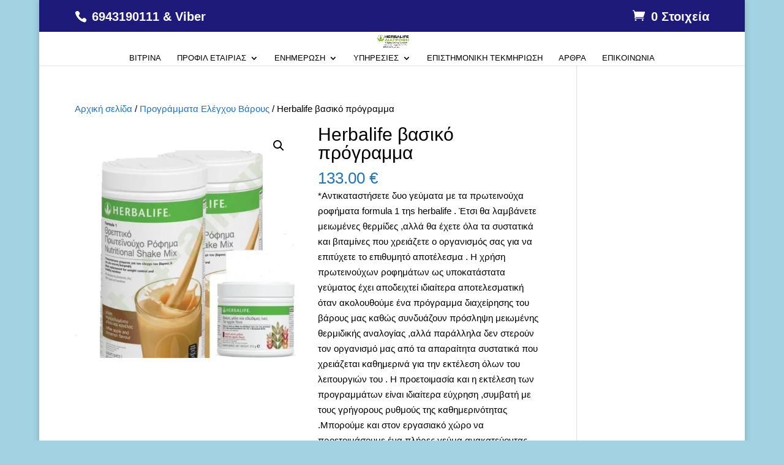

--- FILE ---
content_type: text/html; charset=UTF-8
request_url: https://www.herb-eshop.net/%CF%80%CF%81%CE%BF%CF%8A%CF%8C%CE%BD/herbalife-basic-program/
body_size: 22769
content:
<!DOCTYPE html>
<!--[if IE 6]>
<html id="ie6" lang="el">
<![endif]-->
<!--[if IE 7]>
<html id="ie7" lang="el">
<![endif]-->
<!--[if IE 8]>
<html id="ie8" lang="el">
<![endif]-->
<!--[if !(IE 6) | !(IE 7) | !(IE 8)  ]><!-->
<html lang="el">
<!--<![endif]-->
<head>
	<meta charset="UTF-8" />
			<link rel="canonical" href="https://www.herb-eshop.net/προϊόν/herbalife-basic-program/" />
	<meta http-equiv="X-UA-Compatible" content="IE=edge">
	<link rel="pingback" href="https://www.herb-eshop.net/xmlrpc.php" />

		<!--[if lt IE 9]>
	<script src="https://www.herb-eshop.net/wp-content/themes/Divi/js/html5.js" type="text/javascript"></script>
	<![endif]-->

	<script type="text/javascript">
		document.documentElement.className = 'js';
	</script>

	<script>var et_site_url='https://www.herb-eshop.net';var et_post_id='10667';function et_core_page_resource_fallback(a,b){"undefined"===typeof b&&(b=a.sheet.cssRules&&0===a.sheet.cssRules.length);b&&(a.onerror=null,a.onload=null,a.href?a.href=et_site_url+"/?et_core_page_resource="+a.id+et_post_id:a.src&&(a.src=et_site_url+"/?et_core_page_resource="+a.id+et_post_id))}
</script><title>Ηerbalife βασικό πρόγραμμα | HERBALIFE ΠΡΟΙΟΝΤΑ-THΛ 6943190111-ΗΕRBALIFE E SHOP</title>
<meta name='robots' content='max-image-preview:large' />
	<style>img:is([sizes="auto" i], [sizes^="auto," i]) { contain-intrinsic-size: 3000px 1500px }</style>
	<style id='wp-block-library-inline-css' type='text/css'>
:root{--wp-admin-theme-color:#007cba;--wp-admin-theme-color--rgb:0,124,186;--wp-admin-theme-color-darker-10:#006ba1;--wp-admin-theme-color-darker-10--rgb:0,107,161;--wp-admin-theme-color-darker-20:#005a87;--wp-admin-theme-color-darker-20--rgb:0,90,135;--wp-admin-border-width-focus:2px;--wp-block-synced-color:#7a00df;--wp-block-synced-color--rgb:122,0,223;--wp-bound-block-color:var(--wp-block-synced-color)}@media (min-resolution:192dpi){:root{--wp-admin-border-width-focus:1.5px}}.wp-element-button{cursor:pointer}:root{--wp--preset--font-size--normal:16px;--wp--preset--font-size--huge:42px}:root .has-very-light-gray-background-color{background-color:#eee}:root .has-very-dark-gray-background-color{background-color:#313131}:root .has-very-light-gray-color{color:#eee}:root .has-very-dark-gray-color{color:#313131}:root .has-vivid-green-cyan-to-vivid-cyan-blue-gradient-background{background:linear-gradient(135deg,#00d084,#0693e3)}:root .has-purple-crush-gradient-background{background:linear-gradient(135deg,#34e2e4,#4721fb 50%,#ab1dfe)}:root .has-hazy-dawn-gradient-background{background:linear-gradient(135deg,#faaca8,#dad0ec)}:root .has-subdued-olive-gradient-background{background:linear-gradient(135deg,#fafae1,#67a671)}:root .has-atomic-cream-gradient-background{background:linear-gradient(135deg,#fdd79a,#004a59)}:root .has-nightshade-gradient-background{background:linear-gradient(135deg,#330968,#31cdcf)}:root .has-midnight-gradient-background{background:linear-gradient(135deg,#020381,#2874fc)}.has-regular-font-size{font-size:1em}.has-larger-font-size{font-size:2.625em}.has-normal-font-size{font-size:var(--wp--preset--font-size--normal)}.has-huge-font-size{font-size:var(--wp--preset--font-size--huge)}.has-text-align-center{text-align:center}.has-text-align-left{text-align:left}.has-text-align-right{text-align:right}#end-resizable-editor-section{display:none}.aligncenter{clear:both}.items-justified-left{justify-content:flex-start}.items-justified-center{justify-content:center}.items-justified-right{justify-content:flex-end}.items-justified-space-between{justify-content:space-between}.screen-reader-text{border:0;clip-path:inset(50%);height:1px;margin:-1px;overflow:hidden;padding:0;position:absolute;width:1px;word-wrap:normal!important}.screen-reader-text:focus{background-color:#ddd;clip-path:none;color:#444;display:block;font-size:1em;height:auto;left:5px;line-height:normal;padding:15px 23px 14px;text-decoration:none;top:5px;width:auto;z-index:100000}html :where(.has-border-color){border-style:solid}html :where([style*=border-top-color]){border-top-style:solid}html :where([style*=border-right-color]){border-right-style:solid}html :where([style*=border-bottom-color]){border-bottom-style:solid}html :where([style*=border-left-color]){border-left-style:solid}html :where([style*=border-width]){border-style:solid}html :where([style*=border-top-width]){border-top-style:solid}html :where([style*=border-right-width]){border-right-style:solid}html :where([style*=border-bottom-width]){border-bottom-style:solid}html :where([style*=border-left-width]){border-left-style:solid}html :where(img[class*=wp-image-]){height:auto;max-width:100%}:where(figure){margin:0 0 1em}html :where(.is-position-sticky){--wp-admin--admin-bar--position-offset:var(--wp-admin--admin-bar--height,0px)}@media screen and (max-width:600px){html :where(.is-position-sticky){--wp-admin--admin-bar--position-offset:0px}}
</style>
<style id='classic-theme-styles-inline-css' type='text/css'>
/*! This file is auto-generated */
.wp-block-button__link{color:#fff;background-color:#32373c;border-radius:9999px;box-shadow:none;text-decoration:none;padding:calc(.667em + 2px) calc(1.333em + 2px);font-size:1.125em}.wp-block-file__button{background:#32373c;color:#fff;text-decoration:none}
</style>
<link rel='stylesheet' id='photoswipe-css' href='https://www.herb-eshop.net/wp-content/plugins/woocommerce/assets/css/photoswipe/photoswipe.min.css' type='text/css' media='all' />
<link rel='stylesheet' id='photoswipe-default-skin-css' href='https://www.herb-eshop.net/wp-content/plugins/woocommerce/assets/css/photoswipe/default-skin/default-skin.min.css' type='text/css' media='all' />
<link rel='stylesheet' id='woocommerce-layout-css' href='https://www.herb-eshop.net/wp-content/plugins/woocommerce/assets/css/woocommerce-layout.css' type='text/css' media='all' />
<link rel='stylesheet' id='woocommerce-smallscreen-css' href='https://www.herb-eshop.net/wp-content/plugins/woocommerce/assets/css/woocommerce-smallscreen.css' type='text/css' media='only screen and (max-width: 768px)' />
<link rel='stylesheet' id='woocommerce-general-css' href='https://www.herb-eshop.net/wp-content/plugins/woocommerce/assets/css/woocommerce.css' type='text/css' media='all' />
<style id='woocommerce-inline-inline-css' type='text/css'>
.woocommerce form .form-row .required { visibility: visible; }
</style>

<link rel='stylesheet' id='divi-style-css' href='https://www.herb-eshop.net/wp-content/themes/Divi/style.css' type='text/css' media='all' />
<link rel="stylesheet" id="mm-compiled-options-mobmenu-css" href="https://www.herb-eshop.net/wp-content/cache/perfmatters/www.herb-eshop.net/minify/6c5af792c44f.dynamic-mobmenu.min.css" type="text/css" media="all">

<link rel="stylesheet" id="disabled-source-and-content-protection-css-css" href="https://www.herb-eshop.net/wp-content/cache/perfmatters/www.herb-eshop.net/minify/f01c0f7bf2f1.style.min.css" type="text/css" media="all">
<link rel="stylesheet" id="cssmobmenu-icons-css" href="https://www.herb-eshop.net/wp-content/cache/perfmatters/www.herb-eshop.net/minify/718fe426387d.mobmenu-icons.min.css" type="text/css" media="all">
<link rel="stylesheet" id="cssmobmenu-css" href="https://www.herb-eshop.net/wp-content/cache/perfmatters/www.herb-eshop.net/minify/62bd0bbb7661.mobmenu.min.css" type="text/css" media="all">
<script type="text/javascript" src="https://www.herb-eshop.net/wp-includes/js/jquery/jquery.min.js" id="jquery-core-js"></script>
<script type="text/javascript" src="https://www.herb-eshop.net/wp-content/plugins/woocommerce/assets/js/zoom/jquery.zoom.min.js" id="wc-zoom-js" defer data-wp-strategy="defer"></script>
<script type="text/javascript" src="https://www.herb-eshop.net/wp-content/plugins/woocommerce/assets/js/flexslider/jquery.flexslider.min.js" id="wc-flexslider-js" defer data-wp-strategy="defer"></script>
<script type="text/javascript" src="https://www.herb-eshop.net/wp-content/plugins/woocommerce/assets/js/photoswipe/photoswipe.min.js" id="wc-photoswipe-js" defer data-wp-strategy="defer"></script>
<script type="text/javascript" src="https://www.herb-eshop.net/wp-content/plugins/woocommerce/assets/js/photoswipe/photoswipe-ui-default.min.js" id="wc-photoswipe-ui-default-js" defer data-wp-strategy="defer"></script>
<script type="text/javascript" id="wc-single-product-js-extra">
/* <![CDATA[ */
var wc_single_product_params = {"i18n_required_rating_text":"\u03a0\u03b1\u03c1\u03b1\u03ba\u03b1\u03bb\u03bf\u03cd\u03bc\u03b5, \u03b5\u03c0\u03b9\u03bb\u03ad\u03be\u03c4\u03b5 \u03bc\u03af\u03b1 \u03b2\u03b1\u03b8\u03bc\u03bf\u03bb\u03bf\u03b3\u03af\u03b1","i18n_rating_options":["1 \u03b1\u03c0\u03cc 5 \u03b1\u03c3\u03c4\u03ad\u03c1\u03b9\u03b1","2 \u03b1\u03c0\u03cc 5 \u03b1\u03c3\u03c4\u03ad\u03c1\u03b9\u03b1","3 \u03b1\u03c0\u03cc 5 \u03b1\u03c3\u03c4\u03ad\u03c1\u03b9\u03b1","4 \u03b1\u03c0\u03cc 5 \u03b1\u03c3\u03c4\u03ad\u03c1\u03b9\u03b1","5 \u03b1\u03c0\u03cc 5 \u03b1\u03c3\u03c4\u03ad\u03c1\u03b9\u03b1"],"i18n_product_gallery_trigger_text":"View full-screen image gallery","review_rating_required":"yes","flexslider":{"rtl":false,"animation":"slide","smoothHeight":true,"directionNav":false,"controlNav":"thumbnails","slideshow":false,"animationSpeed":500,"animationLoop":false,"allowOneSlide":false},"zoom_enabled":"1","zoom_options":[],"photoswipe_enabled":"1","photoswipe_options":{"shareEl":false,"closeOnScroll":false,"history":false,"hideAnimationDuration":0,"showAnimationDuration":0},"flexslider_enabled":"1"};
/* ]]> */
</script>
<script type="text/javascript" src="https://www.herb-eshop.net/wp-content/plugins/woocommerce/assets/js/frontend/single-product.min.js" id="wc-single-product-js" defer data-wp-strategy="defer"></script>
<script type="text/javascript" src="https://www.herb-eshop.net/wp-content/plugins/woocommerce/assets/js/jquery-blockui/jquery.blockUI.min.js" id="wc-jquery-blockui-js" defer data-wp-strategy="defer"></script>
<script type="text/javascript" src="https://www.herb-eshop.net/wp-content/plugins/woocommerce/assets/js/js-cookie/js.cookie.min.js" id="wc-js-cookie-js" defer data-wp-strategy="defer"></script>
<script type="text/javascript" id="woocommerce-js-extra">
/* <![CDATA[ */
var woocommerce_params = {"ajax_url":"\/wp-admin\/admin-ajax.php","wc_ajax_url":"\/?wc-ajax=%%endpoint%%","i18n_password_show":"\u0395\u03bc\u03c6\u03ac\u03bd\u03b9\u03c3\u03b7 \u03c3\u03c5\u03bd\u03b8\u03b7\u03bc\u03b1\u03c4\u03b9\u03ba\u03bf\u03cd","i18n_password_hide":"\u0391\u03c0\u03cc\u03ba\u03c1\u03c5\u03c8\u03b7 \u03c3\u03c5\u03bd\u03b8\u03b7\u03bc\u03b1\u03c4\u03b9\u03ba\u03bf\u03cd"};
/* ]]> */
</script>
<script type="text/javascript" src="https://www.herb-eshop.net/wp-content/plugins/woocommerce/assets/js/frontend/woocommerce.min.js" id="woocommerce-js" defer data-wp-strategy="defer"></script>
<script type="text/javascript" src="https://www.herb-eshop.net/wp-content/cache/perfmatters/www.herb-eshop.net/minify/1a7a1c044f6f.mobmenu.min.js" id="mobmenujs-js" defer></script>
<link rel="canonical" href="https://www.herb-eshop.net/προϊόν/herbalife-basic-program/" />
<style>
		.notifyjs-bootstrap-base {
			background-color: #F2DEDE !important;
			border-color: #F2DEDE!important;
			color: #B94A48!important;
		}
		</style>
<!-- This website runs the Product Feed PRO for WooCommerce by AdTribes.io plugin - version woocommercesea_option_installed_version -->
<meta name="viewport" content="width=device-width, initial-scale=1.0,/><link rel="shortcut icon" href="https://www.herb-eshop.net/wp-content/uploads/2025/08/cropped-herbal-image-favicon2.jpg" />	<noscript><style>.woocommerce-product-gallery{ opacity: 1 !important; }</style></noscript>
	
<!-- Schema & Structured Data For WP v1.54.1 - -->
<script type="application/ld+json" class="saswp-schema-markup-output">
[{"@context":"https:\/\/schema.org\/","@graph":[{"@context":"https:\/\/schema.org\/","@type":"SiteNavigationElement","@id":"https:\/\/www.herb-eshop.net\/#%ce%b2%ce%b9%cf%84%cf%81%ce%af%ce%bd%ce%b1","name":"\u0392\u03b9\u03c4\u03c1\u03af\u03bd\u03b1","url":"https:\/\/www.herb-eshop.net"},{"@context":"https:\/\/schema.org\/","@type":"SiteNavigationElement","@id":"https:\/\/www.herb-eshop.net\/#%cf%80%ce%bf%ce%b9%ce%b1-%ce%b5%ce%af%ce%bd%ce%b1%ce%b9-%ce%b7-herbalife","name":"\u03a0\u03bf\u03b9\u03b1 \u03b5\u03af\u03bd\u03b1\u03b9 \u03b7 herbalife","url":"https:\/\/www.herb-eshop.net\/%cf%80%ce%bf%ce%b9%ce%b1-%ce%b5%ce%af%ce%bd%ce%b1%ce%b9-%ce%b7-herbalife\/"},{"@context":"https:\/\/schema.org\/","@type":"SiteNavigationElement","@id":"https:\/\/www.herb-eshop.net\/#%ce%ad%cf%87%ce%bf%cf%85%ce%bd-%cf%80%ce%b1%cf%81%ce%b5%ce%bd%ce%ad%cf%81%ce%b3%ce%b5%ce%b9%ce%b5%cf%82-%cf%84%ce%b1-%cf%80%cf%81%ce%bf%cf%8a%cf%8c%ce%bd%cf%84%ce%b1","name":"\u0388\u03c7\u03bf\u03c5\u03bd \u03c0\u03b1\u03c1\u03b5\u03bd\u03ad\u03c1\u03b3\u03b5\u03b9\u03b5\u03c2 \u03c4\u03b1 \u03c0\u03c1\u03bf\u03ca\u03cc\u03bd\u03c4\u03b1 ?","url":"https:\/\/www.herb-eshop.net\/%ce%ad%cf%87%ce%bf%cf%85%ce%bd-%cf%80%ce%b1%cf%81%ce%b5%ce%bd%ce%ad%cf%81%ce%b3%ce%b5%ce%b9%ce%b5%cf%82-%cf%84%ce%b1-%cf%80%cf%81%ce%bf%cf%8a%cf%8c%ce%bd%cf%84%ce%b1-%cf%84%ce%b7%cf%82-herbalife\/"},{"@context":"https:\/\/schema.org\/","@type":"SiteNavigationElement","@id":"https:\/\/www.herb-eshop.net\/#%ce%b5%cf%81%cf%89%cf%84%ce%ae%cf%83%ce%b5%ce%b9%cf%82-%ce%b1%cf%80%ce%b1%ce%bd%cf%84%ce%ae%cf%83%ce%b5%ce%b9%cf%82","name":"\u0395\u03c1\u03c9\u03c4\u03ae\u03c3\u03b5\u03b9\u03c2-\u0391\u03c0\u03b1\u03bd\u03c4\u03ae\u03c3\u03b5\u03b9\u03c2","url":"https:\/\/www.herb-eshop.net\/herbalife-%cf%80%cf%81%ce%bf%cf%8a%cf%8c%ce%bd%cf%84%ce%b1-%ce%b5%cf%81%cf%89%cf%84%ce%ae%cf%83%ce%b5%ce%b9%cf%82-%ce%b1%cf%80%ce%b1%ce%bd%cf%84%ce%ae%cf%83%ce%b5%ce%b9%cf%82\/"},{"@context":"https:\/\/schema.org\/","@type":"SiteNavigationElement","@id":"https:\/\/www.herb-eshop.net\/#herbalife%ce%b5%cf%80%ce%b9%cf%83%cf%84%ce%ae%ce%bc%ce%b7-%ce%b4%ce%b9%ce%b1%cf%84%cf%81%ce%bf%cf%86%ce%ae-%cf%84%cf%81%cf%8c%cf%80%ce%bf%cf%82-%ce%b6%cf%89%ce%ae%cf%82","name":"Herbalife,\u0395\u03c0\u03b9\u03c3\u03c4\u03ae\u03bc\u03b7-\u0394\u03b9\u03b1\u03c4\u03c1\u03bf\u03c6\u03ae-\u03a4\u03c1\u03cc\u03c0\u03bf\u03c2 \u0396\u03c9\u03ae\u03c2","url":"https:\/\/www.herb-eshop.net\/herbalife-%ce%b5%cf%80%ce%b9%cf%83%cf%84%ce%ae%ce%bc%ce%b7-%ce%b4%ce%b9%ce%b1%cf%84%cf%81%ce%bf%cf%86%ce%ae-%cf%84%cf%81%cf%8c%cf%80%ce%bf%cf%82-%ce%b6%cf%89%ce%ae%cf%82\/"},{"@context":"https:\/\/schema.org\/","@type":"SiteNavigationElement","@id":"https:\/\/www.herb-eshop.net\/#herbalife-%cf%81%cf%8c%cf%86%ce%b7%ce%bc%ce%b1-formula-1","name":"Herbalife \u03c1\u03cc\u03c6\u03b7\u03bc\u03b1 formula 1","url":"https:\/\/www.herb-eshop.net\/herbalife-formula-1\/"},{"@context":"https:\/\/schema.org\/","@type":"SiteNavigationElement","@id":"https:\/\/www.herb-eshop.net\/#%ce%bd%cf%8c%ce%bc%ce%b9%ce%bc%ce%b7-%ce%ba%cf%85%ce%ba%ce%bb%ce%bf%cf%86%ce%bf%cf%81%ce%af%ce%b1-%cf%80%cf%81%ce%bf%cf%8a%cf%8c%ce%bd%cf%84%cf%89%ce%bd","name":"\u039d\u03cc\u03bc\u03b9\u03bc\u03b7 \u03ba\u03c5\u03ba\u03bb\u03bf\u03c6\u03bf\u03c1\u03af\u03b1 \u03c0\u03c1\u03bf\u03ca\u03cc\u03bd\u03c4\u03c9\u03bd","url":"https:\/\/www.herb-eshop.net\/%ce%bd%cf%8c%ce%bc%ce%b9%ce%bc%ce%b7-%ce%ba%cf%85%ce%ba%ce%bb%ce%bf%cf%86%ce%bf%cf%81%ce%af%ce%b1-%cf%80%cf%81%ce%bf%cf%8a%cf%8c%ce%bd%cf%84%cf%89%ce%bd\/"},{"@context":"https:\/\/schema.org\/","@type":"SiteNavigationElement","@id":"https:\/\/www.herb-eshop.net\/#%cf%83%cf%85%ce%bd%cf%84%ce%b1%ce%b3%ce%ad%cf%82-herbalife","name":"\u03a3\u03c5\u03bd\u03c4\u03b1\u03b3\u03ad\u03c2 Herbalife","url":"https:\/\/www.herb-eshop.net\/%cf%83%cf%85%ce%bd%cf%84%ce%b1%ce%b3%ce%ad%cf%82-herbalife\/"},{"@context":"https:\/\/schema.org\/","@type":"SiteNavigationElement","@id":"https:\/\/www.herb-eshop.net\/#%cf%84%ce%b9%ce%bc%ce%bf%ce%ba%ce%b1%cf%84%ce%ac%ce%bb%ce%bf%ce%b3%ce%bf%cf%82-%ce%bc%ce%b5-%cf%84%ce%b9%cf%82-%cf%84%ce%b9%ce%bc%ce%ad%cf%82-%cf%84%cf%89%ce%bd-%cf%80%cf%81%ce%bf%cf%8a%cf%8c%ce%bd","name":"\u03a4\u03b9\u03bc\u03bf\u03ba\u03b1\u03c4\u03ac\u03bb\u03bf\u03b3\u03bf\u03c2 \u03bc\u03b5 \u03c4\u03b9\u03c2 \u03c4\u03b9\u03bc\u03ad\u03c2 \u03c4\u03c9\u03bd \u03c0\u03c1\u03bf\u03ca\u03cc\u03bd\u03c4\u03c9\u03bd \u03c4\u03b7\u03c2 Herbalife","url":"https:\/\/www.herb-eshop.net\/timokatalogos-times-proionta-herbalife\/"},{"@context":"https:\/\/schema.org\/","@type":"SiteNavigationElement","@id":"https:\/\/www.herb-eshop.net\/#%ce%b3%ce%af%ce%bd%ce%b5-%cf%83%cf%85%ce%bd%ce%b5%cf%81%ce%b3%ce%ac%cf%84%ce%b7%cf%82-%ce%ba%ce%b1%ce%b9-%ce%ba%ce%ad%cf%81%ce%b4%ce%b9%cf%83%ce%b5-%cf%80%cf%81%ce%bf%ce%bd%cf%8c%ce%bc%ce%b9%ce%b1","name":"\u0393\u03af\u03bd\u03b5 \u03c3\u03c5\u03bd\u03b5\u03c1\u03b3\u03ac\u03c4\u03b7\u03c2 \u03ba\u03b1\u03b9 \u03ba\u03ad\u03c1\u03b4\u03b9\u03c3\u03b5 \u03c0\u03c1\u03bf\u03bd\u03cc\u03bc\u03b9\u03b1","url":"https:\/\/www.herb-eshop.net\/\u03c0\u03c1\u03bf\u03ca\u03cc\u03bd\/%cf%80%ce%b1%ce%ba%ce%ad%cf%84%ce%bf-%ce%b5%ce%ba%cf%80%cf%84%cf%89%cf%84%ce%b9%ce%ba%ce%ae%cf%82-%ce%b1%ce%b3%ce%bf%cf%81%ce%ac%cf%82-%cf%80%cf%81%ce%bf%cf%8a%cf%8c%ce%bd%cf%84%cf%89%ce%bd\/"},{"@context":"https:\/\/schema.org\/","@type":"SiteNavigationElement","@id":"https:\/\/www.herb-eshop.net\/#a%cf%80%ce%bf%cf%83%cf%84%ce%bf%ce%bb%ce%ad%cf%82-%cf%84%cf%81%cf%8c%cf%80%ce%bf%ce%b9-%cf%80%ce%bb%ce%b7%cf%81%cf%89%ce%bc%ce%ae%cf%82","name":"A\u03c0\u03bf\u03c3\u03c4\u03bf\u03bb\u03ad\u03c2-\u03a4\u03c1\u03cc\u03c0\u03bf\u03b9 \u03c0\u03bb\u03b7\u03c1\u03c9\u03bc\u03ae\u03c2","url":"https:\/\/www.herb-eshop.net\/%ce%b1%cf%80%ce%bf%cf%83%cf%84%ce%bf%ce%bb%ce%ad%cf%82\/"},{"@context":"https:\/\/schema.org\/","@type":"SiteNavigationElement","@id":"https:\/\/www.herb-eshop.net\/#herbalife-%cf%80%ce%b1%cf%81%ce%b1%ce%b3%ce%b3%ce%b5%ce%bb%ce%af%ce%b1-%cf%83%cf%84%ce%bf-6943190111","name":"Herbalife \u03c0\u03b1\u03c1\u03b1\u03b3\u03b3\u03b5\u03bb\u03af\u03b1 \u03c3\u03c4\u03bf 6943190111","url":"https:\/\/www.herb-eshop.net\/herbalife-%cf%80%ce%b1%cf%81%ce%b1%ce%b3%ce%b3%ce%b5%ce%bb%ce%af%ce%b1\/"},{"@context":"https:\/\/schema.org\/","@type":"SiteNavigationElement","@id":"https:\/\/www.herb-eshop.net\/#%cf%8c%cf%81%ce%bf%ce%b9-%cf%87%cf%81%ce%ae%cf%83%ce%b7%cf%82-terms-of-use","name":"\u038c\u03c1\u03bf\u03b9 \u03c7\u03c1\u03ae\u03c3\u03b7\u03c2 -Terms of Use","url":"https:\/\/www.herb-eshop.net\/%ce%bf%cf%81%ce%bf%ce%b9-x%cf%81%ce%b7%cf%83%ce%b7%cf%83-terms-of-use\/"},{"@context":"https:\/\/schema.org\/","@type":"SiteNavigationElement","@id":"https:\/\/www.herb-eshop.net\/#e%cf%80%ce%b9%cf%83%cf%84%ce%b7%ce%bc%ce%bf%ce%bd%ce%b9%ce%ba%ce%ae-%cf%84%ce%b5%ce%ba%ce%bc%ce%b7%cf%81%ce%af%cf%89%cf%83%ce%b7","name":"E\u03c0\u03b9\u03c3\u03c4\u03b7\u03bc\u03bf\u03bd\u03b9\u03ba\u03ae \u03c4\u03b5\u03ba\u03bc\u03b7\u03c1\u03af\u03c9\u03c3\u03b7","url":"https:\/\/www.herb-eshop.net\/herbalife-%ce%b5%cf%80%ce%b9%cf%83%cf%84%ce%b7%ce%bc%ce%bf%ce%bd%ce%b9%ce%ba%ce%ae-%cf%84%ce%b5%ce%ba%ce%bc%ce%b7%cf%81%ce%af%cf%89%cf%83%ce%b7-%cf%80%cf%81%ce%bf%cf%8a%cf%8c%ce%bd%cf%84%cf%89%ce%bd\/"},{"@context":"https:\/\/schema.org\/","@type":"SiteNavigationElement","@id":"https:\/\/www.herb-eshop.net\/#%ce%ac%cf%81%ce%b8%cf%81%ce%b1","name":"\u0386\u03c1\u03b8\u03c1\u03b1","url":"https:\/\/www.herb-eshop.net\/herbal_blogger\/"},{"@context":"https:\/\/schema.org\/","@type":"SiteNavigationElement","@id":"https:\/\/www.herb-eshop.net\/#%ce%b5%cf%80%ce%b9%ce%ba%ce%bf%ce%b9%ce%bd%cf%89%ce%bd%ce%af%ce%b1","name":"\u0395\u03c0\u03b9\u03ba\u03bf\u03b9\u03bd\u03c9\u03bd\u03af\u03b1","url":"https:\/\/www.herb-eshop.net\/%ce%b5%cf%80%ce%b9%ce%ba%ce%bf%ce%b9%ce%bd%cf%89%ce%bd%ce%af%ce%b1\/"}]},

{"@context":"https:\/\/schema.org\/","@type":"BreadcrumbList","@id":"https:\/\/www.herb-eshop.net\/\u03c0\u03c1\u03bf\u03ca\u03cc\u03bd\/herbalife-basic-program\/#breadcrumb","itemListElement":[{"@type":"ListItem","position":1,"item":{"@id":"https:\/\/www.herb-eshop.net","name":"HERBALIFE \u03a0\u03a1\u039f\u0399\u039f\u039d\u03a4\u0391-TH\u039b 6943190111-\u0397\u0395RBALIFE E SHOP"}},{"@type":"ListItem","position":2,"item":{"@id":"https:\/\/www.herb-eshop.net\/eshop-herbalife\/","name":"\u03a0\u03c1\u03bf\u03ca\u03cc\u03bd\u03c4\u03b1"}},{"@type":"ListItem","position":3,"item":{"@id":"https:\/\/www.herb-eshop.net\/proionta-katigories\/herbalife-%cf%80%cf%81%ce%bf%ce%b3%cf%81%ce%ac%ce%bc%ce%bc%ce%b1%cf%84%ce%b1-elegxos-varous\/","name":"\u03a0\u03c1\u03bf\u03b3\u03c1\u03ac\u03bc\u03bc\u03b1\u03c4\u03b1 \u0395\u03bb\u03ad\u03b3\u03c7\u03bf\u03c5 \u0392\u03ac\u03c1\u03bf\u03c5\u03c2"}},{"@type":"ListItem","position":4,"item":{"@id":"https:\/\/www.herb-eshop.net\/\u03c0\u03c1\u03bf\u03ca\u03cc\u03bd\/herbalife-basic-program\/","name":"\u0397erbalife \u03b2\u03b1\u03c3\u03b9\u03ba\u03cc \u03c0\u03c1\u03cc\u03b3\u03c1\u03b1\u03bc\u03bc\u03b1"}}]}]
</script>

<style type="text/css" id="custom-background-css">
body.custom-background { background-color: #a3d2e2; }
</style>
	<script>function perfmatters_check_cart_fragments(){if(null!==document.getElementById("perfmatters-cart-fragments"))return!1;if(document.cookie.match("(^|;) ?woocommerce_cart_hash=([^;]*)(;|$)")){var e=document.createElement("script");e.id="perfmatters-cart-fragments",e.src="https://www.herb-eshop.net/wp-content/plugins/woocommerce/assets/js/frontend/cart-fragments.min.js",e.async=!0,document.head.appendChild(e)}}perfmatters_check_cart_fragments(),document.addEventListener("click",function(){setTimeout(perfmatters_check_cart_fragments,1e3)});</script><meta name="google-site-verification" content="sxNaKPSnNc8ZKk89DCkSCZrwCG9w9Do-0v-yGYvHOms" />
<meta name="google-site-verification" content="sHI5dOegbuiY19UfDTQxVLP_CFyo4F_mk8PFQ3D_XHo" />
<meta name="p:domain_verify" content="fcf25251738f547ab12ce332a38c5d3a"/>



<link rel="icon" href="https://www.herb-eshop.net/wp-content/uploads/2025/08/cropped-herbal-image-favicon2-32x32.jpg" sizes="32x32" />
<link rel="icon" href="https://www.herb-eshop.net/wp-content/uploads/2025/08/cropped-herbal-image-favicon2-192x192.jpg" sizes="192x192" />
<link rel="apple-touch-icon" href="https://www.herb-eshop.net/wp-content/uploads/2025/08/cropped-herbal-image-favicon2-180x180.jpg" />
<meta name="msapplication-TileImage" content="https://www.herb-eshop.net/wp-content/uploads/2025/08/cropped-herbal-image-favicon2-270x270.jpg" />
<link rel="stylesheet" id="et-divi-customizer-global-cached-inline-styles" href="https://www.herb-eshop.net/wp-content/cache/et/global/et-divi-customizer-global-17684700357999.min.css" onerror="et_core_page_resource_fallback(this, true)" onload="et_core_page_resource_fallback(this)" />
<meta name="viewport" content="width=device-width, user-scalable=yes, initial-scale=1.0, minimum-scale=0.1, maximum-scale=10.0">
<noscript><style id="rocket-lazyload-nojs-css">.rll-youtube-player, [data-lazy-src]{display:none !important;}</style></noscript><noscript><style>.perfmatters-lazy[data-src]{display:none !important;}</style></noscript><style>body .perfmatters-lazy-css-bg:not([data-ll-status=entered]),body .perfmatters-lazy-css-bg:not([data-ll-status=entered]) *,body .perfmatters-lazy-css-bg:not([data-ll-status=entered])::before,body .perfmatters-lazy-css-bg:not([data-ll-status=entered])::after,body .perfmatters-lazy-css-bg:not([data-ll-status=entered]) *::before,body .perfmatters-lazy-css-bg:not([data-ll-status=entered]) *::after{background-image:none!important;will-change:transform;transition:opacity 0.025s ease-in,transform 0.025s ease-in!important;}</style></head>
<body class="wp-singular product-template-default single single-product postid-10667 custom-background wp-theme-Divi theme-Divi woocommerce woocommerce-page woocommerce-no-js et_button_no_icon et_pb_button_helper_class et_non_fixed_nav et_boxed_layout et_show_nav et_hide_fixed_logo et_hide_mobile_logo et_secondary_nav_enabled et_pb_no_sidebar_vertical_divider et_pb_gutter osx et_pb_gutters3 et_primary_nav_dropdown_animation_fade et_secondary_nav_dropdown_animation_fade et_pb_footer_columns2 et_header_style_centered et_right_sidebar et_divi_theme chrome et_minified_js et_minified_css mob-menu-slideout">
	<div id="page-container">

			<div id="top-header">
			<div class="container clearfix">

			
				<div id="et-info">
									<span id="et-info-phone"> 6943190111 &amp; Viber</span>
				
				
								</div> <!-- #et-info -->

			
				<div id="et-secondary-menu">
				<a href="https://www.herb-eshop.net/%ce%b5%ce%be%ce%ad%ce%bb%ce%b9%ce%be%ce%b7-%cf%80%ce%b1%cf%81%ce%b1%ce%b3%ce%b3%ce%b5%ce%bb%ce%af%ce%b1%cf%82/" class="et-cart-info">
				<span>0 Στοιχεία</span>
			</a>				</div> <!-- #et-secondary-menu -->

			</div> <!-- .container -->
		</div> <!-- #top-header -->
	
	
		<header id="main-header" data-height-onload="30">
			<div class="container clearfix et_menu_container">
							<div class="logo_container">
					<span class="logo_helper"></span>
					<a href="https://www.herb-eshop.net/">
						<img src="https://www.herb-eshop.net/wp-content/uploads/2020/05/herbalife-Διατροφή.jpg" alt="HERBALIFE ΠΡΟΙΟΝΤΑ-THΛ 6943190111-ΗΕRBALIFE E SHOP" id="logo" data-height-percentage="70" />
					</a>
				</div>
				<div id="et-top-navigation" data-height="30" data-fixed-height="30">
											<nav id="top-menu-nav">
						<ul id="top-menu" class="nav"><li id="menu-item-11998" class="menu-item menu-item-type-custom menu-item-object-custom menu-item-home menu-item-11998"><a href="https://www.herb-eshop.net">Βιτρίνα</a></li>
<li id="menu-item-10402" class="menu-item menu-item-type-custom menu-item-object-custom menu-item-has-children menu-item-10402"><a href="#">Προφίλ Εταιρίας</a>
<ul class="sub-menu">
	<li id="menu-item-10399" class="menu-item menu-item-type-post_type menu-item-object-page menu-item-10399"><a href="https://www.herb-eshop.net/%cf%80%ce%bf%ce%b9%ce%b1-%ce%b5%ce%af%ce%bd%ce%b1%ce%b9-%ce%b7-herbalife/">Ποια είναι η herbalife</a></li>
</ul>
</li>
<li id="menu-item-10393" class="menu-item menu-item-type-custom menu-item-object-custom menu-item-has-children menu-item-10393"><a href="#">Ενημέρωση</a>
<ul class="sub-menu">
	<li id="menu-item-10400" class="menu-item menu-item-type-post_type menu-item-object-page menu-item-10400"><a href="https://www.herb-eshop.net/%ce%ad%cf%87%ce%bf%cf%85%ce%bd-%cf%80%ce%b1%cf%81%ce%b5%ce%bd%ce%ad%cf%81%ce%b3%ce%b5%ce%b9%ce%b5%cf%82-%cf%84%ce%b1-%cf%80%cf%81%ce%bf%cf%8a%cf%8c%ce%bd%cf%84%ce%b1-%cf%84%ce%b7%cf%82-herbalife/">Έχουν παρενέργειες τα προϊόντα ?</a></li>
	<li id="menu-item-10411" class="menu-item menu-item-type-post_type menu-item-object-page menu-item-10411"><a href="https://www.herb-eshop.net/herbalife-%cf%80%cf%81%ce%bf%cf%8a%cf%8c%ce%bd%cf%84%ce%b1-%ce%b5%cf%81%cf%89%cf%84%ce%ae%cf%83%ce%b5%ce%b9%cf%82-%ce%b1%cf%80%ce%b1%ce%bd%cf%84%ce%ae%cf%83%ce%b5%ce%b9%cf%82/">Πόσα κιλά χάνεις με τη διατροφή της Herbalife ?</a></li>
	<li id="menu-item-10758" class="menu-item menu-item-type-post_type menu-item-object-page menu-item-10758"><a href="https://www.herb-eshop.net/herbalife-%ce%b5%cf%80%ce%b9%cf%83%cf%84%ce%ae%ce%bc%ce%b7-%ce%b4%ce%b9%ce%b1%cf%84%cf%81%ce%bf%cf%86%ce%ae-%cf%84%cf%81%cf%8c%cf%80%ce%bf%cf%82-%ce%b6%cf%89%ce%ae%cf%82/">Herbalife,Επιστήμη-Διατροφή-Τρόπος Ζωής</a></li>
	<li id="menu-item-10419" class="menu-item menu-item-type-post_type menu-item-object-page menu-item-10419"><a href="https://www.herb-eshop.net/herbalife-formula-1/">Herbalife ρόφημα formula 1</a></li>
	<li id="menu-item-10427" class="menu-item menu-item-type-post_type menu-item-object-page menu-item-10427"><a href="https://www.herb-eshop.net/%ce%bd%cf%8c%ce%bc%ce%b9%ce%bc%ce%b7-%ce%ba%cf%85%ce%ba%ce%bb%ce%bf%cf%86%ce%bf%cf%81%ce%af%ce%b1-%cf%80%cf%81%ce%bf%cf%8a%cf%8c%ce%bd%cf%84%cf%89%ce%bd/">Νόμιμη κυκλοφορία προϊόντων</a></li>
	<li id="menu-item-12586" class="menu-item menu-item-type-post_type menu-item-object-page menu-item-12586"><a href="https://www.herb-eshop.net/%cf%83%cf%85%ce%bd%cf%84%ce%b1%ce%b3%ce%ad%cf%82-herbalife/">Συνταγές Herbalife</a></li>
	<li id="menu-item-13402" class="menu-item menu-item-type-post_type menu-item-object-page menu-item-13402"><a href="https://www.herb-eshop.net/timokatalogos-times-proionta-herbalife/">Τιμοκατάλογος με τις τιμές των προϊόντων της Herbalife</a></li>
</ul>
</li>
<li id="menu-item-10394" class="menu-item menu-item-type-custom menu-item-object-custom menu-item-has-children menu-item-10394"><a href="#">Υπηρεσίες</a>
<ul class="sub-menu">
	<li id="menu-item-11989" class="menu-item menu-item-type-post_type menu-item-object-product menu-item-11989"><a href="https://www.herb-eshop.net/προϊόν/%cf%80%ce%b1%ce%ba%ce%ad%cf%84%ce%bf-%ce%b5%ce%ba%cf%80%cf%84%cf%89%cf%84%ce%b9%ce%ba%ce%ae%cf%82-%ce%b1%ce%b3%ce%bf%cf%81%ce%ac%cf%82-%cf%80%cf%81%ce%bf%cf%8a%cf%8c%ce%bd%cf%84%cf%89%ce%bd/">Γίνε συνεργάτης και κέρδισε προνόμια</a></li>
	<li id="menu-item-10439" class="menu-item menu-item-type-post_type menu-item-object-page menu-item-10439"><a href="https://www.herb-eshop.net/%ce%b1%cf%80%ce%bf%cf%83%cf%84%ce%bf%ce%bb%ce%ad%cf%82/">Aποστολές-Τρόποι πληρωμής</a></li>
	<li id="menu-item-11978" class="menu-item menu-item-type-post_type menu-item-object-page menu-item-11978"><a href="https://www.herb-eshop.net/herbalife-%cf%80%ce%b1%cf%81%ce%b1%ce%b3%ce%b3%ce%b5%ce%bb%ce%af%ce%b1/">Herbalife παραγγελία στο 6943190111</a></li>
	<li id="menu-item-11007" class="menu-item menu-item-type-post_type menu-item-object-page menu-item-11007"><a href="https://www.herb-eshop.net/%ce%bf%cf%81%ce%bf%ce%b9-x%cf%81%ce%b7%cf%83%ce%b7%cf%83-terms-of-use/">Όροι χρήσης -Terms of Use</a></li>
</ul>
</li>
<li id="menu-item-10811" class="menu-item menu-item-type-post_type menu-item-object-page menu-item-10811"><a href="https://www.herb-eshop.net/herbalife-%ce%b5%cf%80%ce%b9%cf%83%cf%84%ce%b7%ce%bc%ce%bf%ce%bd%ce%b9%ce%ba%ce%ae-%cf%84%ce%b5%ce%ba%ce%bc%ce%b7%cf%81%ce%af%cf%89%cf%83%ce%b7-%cf%80%cf%81%ce%bf%cf%8a%cf%8c%ce%bd%cf%84%cf%89%ce%bd/">Eπιστημονική τεκμηρίωση</a></li>
<li id="menu-item-12000" class="menu-item menu-item-type-post_type menu-item-object-page menu-item-12000"><a href="https://www.herb-eshop.net/herbal_blogger/">Άρθρα</a></li>
<li id="menu-item-12001" class="menu-item menu-item-type-post_type menu-item-object-page menu-item-12001"><a href="https://www.herb-eshop.net/%ce%b5%cf%80%ce%b9%ce%ba%ce%bf%ce%b9%ce%bd%cf%89%ce%bd%ce%af%ce%b1/">Επικοινωνία</a></li>
</ul>						</nav>
					
					
					
					
					<div id="et_mobile_nav_menu">
				<div class="mobile_nav closed">
					<span class="select_page">Επιλογή Σελίδας</span>
					<span class="mobile_menu_bar mobile_menu_bar_toggle"></span>
				</div>
			</div>				</div> <!-- #et-top-navigation -->
			</div> <!-- .container -->
			<div class="et_search_outer">
				<div class="container et_search_form_container">
					<form role="search" method="get" class="et-search-form" action="https://www.herb-eshop.net/">
					<input type="search" class="et-search-field" placeholder="Αναζήτηση &hellip;" value="" name="s" title="Αναζήτηση για:" />					</form>
					<span class="et_close_search_field"></span>
				</div>
			</div>
		</header> <!-- #main-header -->

		<div id="et-main-area">

	
		<div id="main-content">
			<div class="container">
				<div id="content-area" class="clearfix">
					<div id="left-area"><nav class="woocommerce-breadcrumb" aria-label="Breadcrumb"><a href="https://www.herb-eshop.net">Αρχική σελίδα</a>&nbsp;&#47;&nbsp;<a href="https://www.herb-eshop.net/proionta-katigories/herbalife-%cf%80%cf%81%ce%bf%ce%b3%cf%81%ce%ac%ce%bc%ce%bc%ce%b1%cf%84%ce%b1-elegxos-varous/">Προγράμματα Ελέγχου Βάρους</a>&nbsp;&#47;&nbsp;Ηerbalife βασικό πρόγραμμα</nav>
					
			<div class="woocommerce-notices-wrapper"></div><div id="product-10667" class="product type-product post-10667 status-publish first instock product_cat-herbalife--elegxos-varous has-post-thumbnail shipping-taxable purchasable product-type-variable">

	<div class="woocommerce-product-gallery woocommerce-product-gallery--with-images woocommerce-product-gallery--columns-4 images" data-columns="4" style="opacity: 0; transition: opacity .25s ease-in-out;">
	<div class="woocommerce-product-gallery__wrapper">
		<div data-thumb="https://www.herb-eshop.net/wp-content/uploads/2016/05/Bασικό-πρόγραμμα-αδυνατίσματος-Herbalife-1-100x100.jpg" data-thumb-alt="programma diaxeirisis varous" data-thumb-srcset="https://www.herb-eshop.net/wp-content/uploads/2016/05/Bασικό-πρόγραμμα-αδυνατίσματος-Herbalife-1-100x100.jpg 100w, https://www.herb-eshop.net/wp-content/uploads/2016/05/Bασικό-πρόγραμμα-αδυνατίσματος-Herbalife-1-150x150.jpg 150w, https://www.herb-eshop.net/wp-content/uploads/2016/05/Bασικό-πρόγραμμα-αδυνατίσματος-Herbalife-1-400x400.jpg 400w"  data-thumb-sizes="(max-width: 100px) 100vw, 100px" class="woocommerce-product-gallery__image"><a href="https://www.herb-eshop.net/wp-content/uploads/2016/05/Bασικό-πρόγραμμα-αδυνατίσματος-Herbalife-1-e1712643035200.jpg"><img width="510" height="529" src="https://www.herb-eshop.net/wp-content/uploads/2016/05/Bασικό-πρόγραμμα-αδυνατίσματος-Herbalife-1-510x529.jpg" class="wp-post-image" alt="programma diaxeirisis varous" data-caption="" data-src="https://www.herb-eshop.net/wp-content/uploads/2016/05/Bασικό-πρόγραμμα-αδυνατίσματος-Herbalife-1-e1712643035200.jpg" data-large_image="https://www.herb-eshop.net/wp-content/uploads/2016/05/Bασικό-πρόγραμμα-αδυνατίσματος-Herbalife-1-e1712643035200.jpg" data-large_image_width="160" data-large_image_height="166" decoding="async" fetchpriority="high" srcset="https://www.herb-eshop.net/wp-content/uploads/2016/05/Bασικό-πρόγραμμα-αδυνατίσματος-Herbalife-1-510x529.jpg 510w, https://www.herb-eshop.net/wp-content/uploads/2016/05/Bασικό-πρόγραμμα-αδυνατίσματος-Herbalife-1-289x300.jpg 289w, https://www.herb-eshop.net/wp-content/uploads/2016/05/Bασικό-πρόγραμμα-αδυνατίσματος-Herbalife-1-e1712643035200.jpg 160w" sizes="(max-width: 510px) 100vw, 510px" /></a></div>	</div>
</div>

	<div class="summary entry-summary">
		<h1 class="product_title entry-title">Ηerbalife βασικό πρόγραμμα</h1><p class="price"><span class="woocommerce-Price-amount amount"><bdi>133.00&nbsp;<span class="woocommerce-Price-currencySymbol">&euro;</span></bdi></span></p>
<div class="woocommerce-product-details__short-description">
	<p>*Αντικαταστήσετε δυο γεύματα με τα πρωτεινούχα ροφήματα formula 1 τηs herbalife . Έτσι θα λαμβάνετε μειωμένες θερμίδες ,αλλά θα έχετε όλα τα συστατικά και βιταμίνες που χρειάζετε ο οργανισμός σας για να επιτύχετε το επιθυμητό αποτέλεσμα . Η χρήση πρωτεινούχων ροφημάτων ως υποκατάστατα γεύματος έχει αποδειχτεί ιδιαίτερα αποτελεσματική όταν ακολουθούμε ένα πρόγραμμα διαχείρησης του βάρους μας καθώς συνδυάζουν πρόσληψη μειωμένης θερμιδικής αναλογίας ,αλλά παράλληλα δεν στερούν τον οργανισμό μας από τα απαραίτητα συστατικά που χρειάζεται καθημερινά για την εκτέλεση όλων του λειτουργιών του . Η προετοιμασία και η εκτέλεση των προγραμμάτων είναι ιδιαίτερα εύχρηση ,συμβατή με τους γρήγορους ρυθμούς της καθημερινότητας .Μπορούμε και στον εργασιακό χώρο να προετοιμάσουμε ένα πλήρες γεύμα ανακατεύοντας δυο κουταλιές της σούπας από το ρόφημα σε 250 ml light γάλα ή γιαούρτι .</p>
<p>Το πρόγραμμα περιλαμβάνει και εδώδιμες ίνες ώστε να βελτιώσετε τη διαδικασία αφομοίωσης ,πέψης και αποβολής  των τροφών,των τοξινών και του λίπους ,ένα πολύ σημαντικό ,νέο προϊόν με εντυπωσιακά αποτελέσματα στη διαχείρηση του βάρους σας .</p>
<p>Το πρόγραμμα είναι για έναν μήνα και περιλαμβάνει :<br />
2 ροφήματα formula 1 .<br />
Εδώδιμες ίνες και βότανα .</p>
<p>Δώρα :<br />
⦁ Νέο Σέικερ<br />
⦁ Δοσομετρητής ροφημάτων<br />
⦁ Προϊόν με αλόη για την επιδερμίδα ( Gel ή κρέμα κτλ )</p>
</div>

<form class="variations_form cart" action="https://www.herb-eshop.net/προϊόν/herbalife-basic-program/" method="post" enctype='multipart/form-data' data-product_id="10667" data-product_variations="[{&quot;attributes&quot;:{&quot;attribute_pa_%ce%b3%ce%b5%cf%8d%cf%83%ce%b5%ce%b9%cf%82&quot;:&quot;&quot;,&quot;attribute_pa_%ce%b2-%cf%81%ce%bf%cf%86%ce%b7%ce%bc%ce%b1&quot;:&quot;%cf%86%cf%81%ce%bf%cf%8d%cf%84%ce%b1-%cf%84%ce%bf%cf%85-%ce%b4%ce%ac%cf%83%ce%bf%cf%85%cf%82&quot;},&quot;availability_html&quot;:&quot;&quot;,&quot;backorders_allowed&quot;:false,&quot;dimensions&quot;:{&quot;length&quot;:&quot;&quot;,&quot;width&quot;:&quot;&quot;,&quot;height&quot;:&quot;&quot;},&quot;dimensions_html&quot;:&quot;\u039c\/\u0394&quot;,&quot;display_price&quot;:133,&quot;display_regular_price&quot;:133,&quot;image&quot;:{&quot;title&quot;:&quot;B\u03b1\u03c3\u03b9\u03ba\u03cc-\u03c0\u03c1\u03cc\u03b3\u03c1\u03b1\u03bc\u03bc\u03b1-\u03b1\u03b4\u03c5\u03bd\u03b1\u03c4\u03af\u03c3\u03bc\u03b1\u03c4\u03bf\u03c2-Herbalife&quot;,&quot;caption&quot;:&quot;&quot;,&quot;url&quot;:&quot;https:\/\/www.herb-eshop.net\/wp-content\/uploads\/2016\/05\/B\u03b1\u03c3\u03b9\u03ba\u03cc-\u03c0\u03c1\u03cc\u03b3\u03c1\u03b1\u03bc\u03bc\u03b1-\u03b1\u03b4\u03c5\u03bd\u03b1\u03c4\u03af\u03c3\u03bc\u03b1\u03c4\u03bf\u03c2-Herbalife-1-e1712643035200.jpg&quot;,&quot;alt&quot;:&quot;programma diaxeirisis varous&quot;,&quot;src&quot;:&quot;https:\/\/www.herb-eshop.net\/wp-content\/uploads\/2016\/05\/B\u03b1\u03c3\u03b9\u03ba\u03cc-\u03c0\u03c1\u03cc\u03b3\u03c1\u03b1\u03bc\u03bc\u03b1-\u03b1\u03b4\u03c5\u03bd\u03b1\u03c4\u03af\u03c3\u03bc\u03b1\u03c4\u03bf\u03c2-Herbalife-1-510x529.jpg&quot;,&quot;srcset&quot;:&quot;https:\/\/www.herb-eshop.net\/wp-content\/uploads\/2016\/05\/B\u03b1\u03c3\u03b9\u03ba\u03cc-\u03c0\u03c1\u03cc\u03b3\u03c1\u03b1\u03bc\u03bc\u03b1-\u03b1\u03b4\u03c5\u03bd\u03b1\u03c4\u03af\u03c3\u03bc\u03b1\u03c4\u03bf\u03c2-Herbalife-1-510x529.jpg 510w, https:\/\/www.herb-eshop.net\/wp-content\/uploads\/2016\/05\/B\u03b1\u03c3\u03b9\u03ba\u03cc-\u03c0\u03c1\u03cc\u03b3\u03c1\u03b1\u03bc\u03bc\u03b1-\u03b1\u03b4\u03c5\u03bd\u03b1\u03c4\u03af\u03c3\u03bc\u03b1\u03c4\u03bf\u03c2-Herbalife-1-289x300.jpg 289w, https:\/\/www.herb-eshop.net\/wp-content\/uploads\/2016\/05\/B\u03b1\u03c3\u03b9\u03ba\u03cc-\u03c0\u03c1\u03cc\u03b3\u03c1\u03b1\u03bc\u03bc\u03b1-\u03b1\u03b4\u03c5\u03bd\u03b1\u03c4\u03af\u03c3\u03bc\u03b1\u03c4\u03bf\u03c2-Herbalife-1-e1712643035200.jpg 160w&quot;,&quot;sizes&quot;:&quot;(max-width: 510px) 100vw, 510px&quot;,&quot;full_src&quot;:&quot;https:\/\/www.herb-eshop.net\/wp-content\/uploads\/2016\/05\/B\u03b1\u03c3\u03b9\u03ba\u03cc-\u03c0\u03c1\u03cc\u03b3\u03c1\u03b1\u03bc\u03bc\u03b1-\u03b1\u03b4\u03c5\u03bd\u03b1\u03c4\u03af\u03c3\u03bc\u03b1\u03c4\u03bf\u03c2-Herbalife-1-e1712643035200.jpg&quot;,&quot;full_src_w&quot;:160,&quot;full_src_h&quot;:166,&quot;gallery_thumbnail_src&quot;:&quot;https:\/\/www.herb-eshop.net\/wp-content\/uploads\/2016\/05\/B\u03b1\u03c3\u03b9\u03ba\u03cc-\u03c0\u03c1\u03cc\u03b3\u03c1\u03b1\u03bc\u03bc\u03b1-\u03b1\u03b4\u03c5\u03bd\u03b1\u03c4\u03af\u03c3\u03bc\u03b1\u03c4\u03bf\u03c2-Herbalife-1-100x100.jpg&quot;,&quot;gallery_thumbnail_src_w&quot;:100,&quot;gallery_thumbnail_src_h&quot;:100,&quot;thumb_src&quot;:&quot;https:\/\/www.herb-eshop.net\/wp-content\/uploads\/2016\/05\/B\u03b1\u03c3\u03b9\u03ba\u03cc-\u03c0\u03c1\u03cc\u03b3\u03c1\u03b1\u03bc\u03bc\u03b1-\u03b1\u03b4\u03c5\u03bd\u03b1\u03c4\u03af\u03c3\u03bc\u03b1\u03c4\u03bf\u03c2-Herbalife-1-400x400.jpg&quot;,&quot;thumb_src_w&quot;:400,&quot;thumb_src_h&quot;:400,&quot;src_w&quot;:510,&quot;src_h&quot;:529},&quot;image_id&quot;:13725,&quot;is_downloadable&quot;:false,&quot;is_in_stock&quot;:true,&quot;is_purchasable&quot;:true,&quot;is_sold_individually&quot;:&quot;no&quot;,&quot;is_virtual&quot;:false,&quot;max_qty&quot;:&quot;&quot;,&quot;min_qty&quot;:1,&quot;price_html&quot;:&quot;&quot;,&quot;sku&quot;:&quot;&quot;,&quot;variation_description&quot;:&quot;&quot;,&quot;variation_id&quot;:12933,&quot;variation_is_active&quot;:true,&quot;variation_is_visible&quot;:true,&quot;weight&quot;:&quot;&quot;,&quot;weight_html&quot;:&quot;\u039c\/\u0394&quot;},{&quot;attributes&quot;:{&quot;attribute_pa_%ce%b3%ce%b5%cf%8d%cf%83%ce%b5%ce%b9%cf%82&quot;:&quot;%ce%ba%cf%81%ce%ad%ce%bc%ce%b1-%ce%bc%ce%b5-%ce%bc%cf%80%ce%b1%ce%bd%ce%ac%ce%bd%ce%b1&quot;,&quot;attribute_pa_%ce%b2-%cf%81%ce%bf%cf%86%ce%b7%ce%bc%ce%b1&quot;:&quot;&quot;},&quot;availability_html&quot;:&quot;&quot;,&quot;backorders_allowed&quot;:false,&quot;dimensions&quot;:{&quot;length&quot;:&quot;&quot;,&quot;width&quot;:&quot;&quot;,&quot;height&quot;:&quot;&quot;},&quot;dimensions_html&quot;:&quot;\u039c\/\u0394&quot;,&quot;display_price&quot;:133,&quot;display_regular_price&quot;:133,&quot;image&quot;:{&quot;title&quot;:&quot;B\u03b1\u03c3\u03b9\u03ba\u03cc-\u03c0\u03c1\u03cc\u03b3\u03c1\u03b1\u03bc\u03bc\u03b1-\u03b1\u03b4\u03c5\u03bd\u03b1\u03c4\u03af\u03c3\u03bc\u03b1\u03c4\u03bf\u03c2-Herbalife&quot;,&quot;caption&quot;:&quot;&quot;,&quot;url&quot;:&quot;https:\/\/www.herb-eshop.net\/wp-content\/uploads\/2016\/05\/B\u03b1\u03c3\u03b9\u03ba\u03cc-\u03c0\u03c1\u03cc\u03b3\u03c1\u03b1\u03bc\u03bc\u03b1-\u03b1\u03b4\u03c5\u03bd\u03b1\u03c4\u03af\u03c3\u03bc\u03b1\u03c4\u03bf\u03c2-Herbalife-1-e1712643035200.jpg&quot;,&quot;alt&quot;:&quot;programma diaxeirisis varous&quot;,&quot;src&quot;:&quot;https:\/\/www.herb-eshop.net\/wp-content\/uploads\/2016\/05\/B\u03b1\u03c3\u03b9\u03ba\u03cc-\u03c0\u03c1\u03cc\u03b3\u03c1\u03b1\u03bc\u03bc\u03b1-\u03b1\u03b4\u03c5\u03bd\u03b1\u03c4\u03af\u03c3\u03bc\u03b1\u03c4\u03bf\u03c2-Herbalife-1-510x529.jpg&quot;,&quot;srcset&quot;:&quot;https:\/\/www.herb-eshop.net\/wp-content\/uploads\/2016\/05\/B\u03b1\u03c3\u03b9\u03ba\u03cc-\u03c0\u03c1\u03cc\u03b3\u03c1\u03b1\u03bc\u03bc\u03b1-\u03b1\u03b4\u03c5\u03bd\u03b1\u03c4\u03af\u03c3\u03bc\u03b1\u03c4\u03bf\u03c2-Herbalife-1-510x529.jpg 510w, https:\/\/www.herb-eshop.net\/wp-content\/uploads\/2016\/05\/B\u03b1\u03c3\u03b9\u03ba\u03cc-\u03c0\u03c1\u03cc\u03b3\u03c1\u03b1\u03bc\u03bc\u03b1-\u03b1\u03b4\u03c5\u03bd\u03b1\u03c4\u03af\u03c3\u03bc\u03b1\u03c4\u03bf\u03c2-Herbalife-1-289x300.jpg 289w, https:\/\/www.herb-eshop.net\/wp-content\/uploads\/2016\/05\/B\u03b1\u03c3\u03b9\u03ba\u03cc-\u03c0\u03c1\u03cc\u03b3\u03c1\u03b1\u03bc\u03bc\u03b1-\u03b1\u03b4\u03c5\u03bd\u03b1\u03c4\u03af\u03c3\u03bc\u03b1\u03c4\u03bf\u03c2-Herbalife-1-e1712643035200.jpg 160w&quot;,&quot;sizes&quot;:&quot;(max-width: 510px) 100vw, 510px&quot;,&quot;full_src&quot;:&quot;https:\/\/www.herb-eshop.net\/wp-content\/uploads\/2016\/05\/B\u03b1\u03c3\u03b9\u03ba\u03cc-\u03c0\u03c1\u03cc\u03b3\u03c1\u03b1\u03bc\u03bc\u03b1-\u03b1\u03b4\u03c5\u03bd\u03b1\u03c4\u03af\u03c3\u03bc\u03b1\u03c4\u03bf\u03c2-Herbalife-1-e1712643035200.jpg&quot;,&quot;full_src_w&quot;:160,&quot;full_src_h&quot;:166,&quot;gallery_thumbnail_src&quot;:&quot;https:\/\/www.herb-eshop.net\/wp-content\/uploads\/2016\/05\/B\u03b1\u03c3\u03b9\u03ba\u03cc-\u03c0\u03c1\u03cc\u03b3\u03c1\u03b1\u03bc\u03bc\u03b1-\u03b1\u03b4\u03c5\u03bd\u03b1\u03c4\u03af\u03c3\u03bc\u03b1\u03c4\u03bf\u03c2-Herbalife-1-100x100.jpg&quot;,&quot;gallery_thumbnail_src_w&quot;:100,&quot;gallery_thumbnail_src_h&quot;:100,&quot;thumb_src&quot;:&quot;https:\/\/www.herb-eshop.net\/wp-content\/uploads\/2016\/05\/B\u03b1\u03c3\u03b9\u03ba\u03cc-\u03c0\u03c1\u03cc\u03b3\u03c1\u03b1\u03bc\u03bc\u03b1-\u03b1\u03b4\u03c5\u03bd\u03b1\u03c4\u03af\u03c3\u03bc\u03b1\u03c4\u03bf\u03c2-Herbalife-1-400x400.jpg&quot;,&quot;thumb_src_w&quot;:400,&quot;thumb_src_h&quot;:400,&quot;src_w&quot;:510,&quot;src_h&quot;:529},&quot;image_id&quot;:13725,&quot;is_downloadable&quot;:false,&quot;is_in_stock&quot;:true,&quot;is_purchasable&quot;:true,&quot;is_sold_individually&quot;:&quot;no&quot;,&quot;is_virtual&quot;:false,&quot;max_qty&quot;:&quot;&quot;,&quot;min_qty&quot;:1,&quot;price_html&quot;:&quot;&quot;,&quot;sku&quot;:&quot;&quot;,&quot;variation_description&quot;:&quot;&quot;,&quot;variation_id&quot;:12482,&quot;variation_is_active&quot;:true,&quot;variation_is_visible&quot;:true,&quot;weight&quot;:&quot;&quot;,&quot;weight_html&quot;:&quot;\u039c\/\u0394&quot;},{&quot;attributes&quot;:{&quot;attribute_pa_%ce%b3%ce%b5%cf%8d%cf%83%ce%b5%ce%b9%cf%82&quot;:&quot;cafe-latee&quot;,&quot;attribute_pa_%ce%b2-%cf%81%ce%bf%cf%86%ce%b7%ce%bc%ce%b1&quot;:&quot;&quot;},&quot;availability_html&quot;:&quot;&quot;,&quot;backorders_allowed&quot;:false,&quot;dimensions&quot;:{&quot;length&quot;:&quot;&quot;,&quot;width&quot;:&quot;&quot;,&quot;height&quot;:&quot;&quot;},&quot;dimensions_html&quot;:&quot;\u039c\/\u0394&quot;,&quot;display_price&quot;:133,&quot;display_regular_price&quot;:133,&quot;image&quot;:{&quot;title&quot;:&quot;B\u03b1\u03c3\u03b9\u03ba\u03cc-\u03c0\u03c1\u03cc\u03b3\u03c1\u03b1\u03bc\u03bc\u03b1-\u03b1\u03b4\u03c5\u03bd\u03b1\u03c4\u03af\u03c3\u03bc\u03b1\u03c4\u03bf\u03c2-Herbalife&quot;,&quot;caption&quot;:&quot;&quot;,&quot;url&quot;:&quot;https:\/\/www.herb-eshop.net\/wp-content\/uploads\/2016\/05\/B\u03b1\u03c3\u03b9\u03ba\u03cc-\u03c0\u03c1\u03cc\u03b3\u03c1\u03b1\u03bc\u03bc\u03b1-\u03b1\u03b4\u03c5\u03bd\u03b1\u03c4\u03af\u03c3\u03bc\u03b1\u03c4\u03bf\u03c2-Herbalife-1-e1712643035200.jpg&quot;,&quot;alt&quot;:&quot;programma diaxeirisis varous&quot;,&quot;src&quot;:&quot;https:\/\/www.herb-eshop.net\/wp-content\/uploads\/2016\/05\/B\u03b1\u03c3\u03b9\u03ba\u03cc-\u03c0\u03c1\u03cc\u03b3\u03c1\u03b1\u03bc\u03bc\u03b1-\u03b1\u03b4\u03c5\u03bd\u03b1\u03c4\u03af\u03c3\u03bc\u03b1\u03c4\u03bf\u03c2-Herbalife-1-510x529.jpg&quot;,&quot;srcset&quot;:&quot;https:\/\/www.herb-eshop.net\/wp-content\/uploads\/2016\/05\/B\u03b1\u03c3\u03b9\u03ba\u03cc-\u03c0\u03c1\u03cc\u03b3\u03c1\u03b1\u03bc\u03bc\u03b1-\u03b1\u03b4\u03c5\u03bd\u03b1\u03c4\u03af\u03c3\u03bc\u03b1\u03c4\u03bf\u03c2-Herbalife-1-510x529.jpg 510w, https:\/\/www.herb-eshop.net\/wp-content\/uploads\/2016\/05\/B\u03b1\u03c3\u03b9\u03ba\u03cc-\u03c0\u03c1\u03cc\u03b3\u03c1\u03b1\u03bc\u03bc\u03b1-\u03b1\u03b4\u03c5\u03bd\u03b1\u03c4\u03af\u03c3\u03bc\u03b1\u03c4\u03bf\u03c2-Herbalife-1-289x300.jpg 289w, https:\/\/www.herb-eshop.net\/wp-content\/uploads\/2016\/05\/B\u03b1\u03c3\u03b9\u03ba\u03cc-\u03c0\u03c1\u03cc\u03b3\u03c1\u03b1\u03bc\u03bc\u03b1-\u03b1\u03b4\u03c5\u03bd\u03b1\u03c4\u03af\u03c3\u03bc\u03b1\u03c4\u03bf\u03c2-Herbalife-1-e1712643035200.jpg 160w&quot;,&quot;sizes&quot;:&quot;(max-width: 510px) 100vw, 510px&quot;,&quot;full_src&quot;:&quot;https:\/\/www.herb-eshop.net\/wp-content\/uploads\/2016\/05\/B\u03b1\u03c3\u03b9\u03ba\u03cc-\u03c0\u03c1\u03cc\u03b3\u03c1\u03b1\u03bc\u03bc\u03b1-\u03b1\u03b4\u03c5\u03bd\u03b1\u03c4\u03af\u03c3\u03bc\u03b1\u03c4\u03bf\u03c2-Herbalife-1-e1712643035200.jpg&quot;,&quot;full_src_w&quot;:160,&quot;full_src_h&quot;:166,&quot;gallery_thumbnail_src&quot;:&quot;https:\/\/www.herb-eshop.net\/wp-content\/uploads\/2016\/05\/B\u03b1\u03c3\u03b9\u03ba\u03cc-\u03c0\u03c1\u03cc\u03b3\u03c1\u03b1\u03bc\u03bc\u03b1-\u03b1\u03b4\u03c5\u03bd\u03b1\u03c4\u03af\u03c3\u03bc\u03b1\u03c4\u03bf\u03c2-Herbalife-1-100x100.jpg&quot;,&quot;gallery_thumbnail_src_w&quot;:100,&quot;gallery_thumbnail_src_h&quot;:100,&quot;thumb_src&quot;:&quot;https:\/\/www.herb-eshop.net\/wp-content\/uploads\/2016\/05\/B\u03b1\u03c3\u03b9\u03ba\u03cc-\u03c0\u03c1\u03cc\u03b3\u03c1\u03b1\u03bc\u03bc\u03b1-\u03b1\u03b4\u03c5\u03bd\u03b1\u03c4\u03af\u03c3\u03bc\u03b1\u03c4\u03bf\u03c2-Herbalife-1-400x400.jpg&quot;,&quot;thumb_src_w&quot;:400,&quot;thumb_src_h&quot;:400,&quot;src_w&quot;:510,&quot;src_h&quot;:529},&quot;image_id&quot;:13725,&quot;is_downloadable&quot;:false,&quot;is_in_stock&quot;:true,&quot;is_purchasable&quot;:true,&quot;is_sold_individually&quot;:&quot;no&quot;,&quot;is_virtual&quot;:false,&quot;max_qty&quot;:&quot;&quot;,&quot;min_qty&quot;:1,&quot;price_html&quot;:&quot;&quot;,&quot;sku&quot;:&quot;&quot;,&quot;variation_description&quot;:&quot;&quot;,&quot;variation_id&quot;:12483,&quot;variation_is_active&quot;:true,&quot;variation_is_visible&quot;:true,&quot;weight&quot;:&quot;&quot;,&quot;weight_html&quot;:&quot;\u039c\/\u0394&quot;},{&quot;attributes&quot;:{&quot;attribute_pa_%ce%b3%ce%b5%cf%8d%cf%83%ce%b5%ce%b9%cf%82&quot;:&quot;&quot;,&quot;attribute_pa_%ce%b2-%cf%81%ce%bf%cf%86%ce%b7%ce%bc%ce%b1&quot;:&quot;&quot;},&quot;availability_html&quot;:&quot;&quot;,&quot;backorders_allowed&quot;:false,&quot;dimensions&quot;:{&quot;length&quot;:&quot;&quot;,&quot;width&quot;:&quot;&quot;,&quot;height&quot;:&quot;&quot;},&quot;dimensions_html&quot;:&quot;\u039c\/\u0394&quot;,&quot;display_price&quot;:133,&quot;display_regular_price&quot;:133,&quot;image&quot;:{&quot;title&quot;:&quot;B\u03b1\u03c3\u03b9\u03ba\u03cc-\u03c0\u03c1\u03cc\u03b3\u03c1\u03b1\u03bc\u03bc\u03b1-\u03b1\u03b4\u03c5\u03bd\u03b1\u03c4\u03af\u03c3\u03bc\u03b1\u03c4\u03bf\u03c2-Herbalife&quot;,&quot;caption&quot;:&quot;&quot;,&quot;url&quot;:&quot;https:\/\/www.herb-eshop.net\/wp-content\/uploads\/2016\/05\/B\u03b1\u03c3\u03b9\u03ba\u03cc-\u03c0\u03c1\u03cc\u03b3\u03c1\u03b1\u03bc\u03bc\u03b1-\u03b1\u03b4\u03c5\u03bd\u03b1\u03c4\u03af\u03c3\u03bc\u03b1\u03c4\u03bf\u03c2-Herbalife-1-e1712643035200.jpg&quot;,&quot;alt&quot;:&quot;programma diaxeirisis varous&quot;,&quot;src&quot;:&quot;https:\/\/www.herb-eshop.net\/wp-content\/uploads\/2016\/05\/B\u03b1\u03c3\u03b9\u03ba\u03cc-\u03c0\u03c1\u03cc\u03b3\u03c1\u03b1\u03bc\u03bc\u03b1-\u03b1\u03b4\u03c5\u03bd\u03b1\u03c4\u03af\u03c3\u03bc\u03b1\u03c4\u03bf\u03c2-Herbalife-1-510x529.jpg&quot;,&quot;srcset&quot;:&quot;https:\/\/www.herb-eshop.net\/wp-content\/uploads\/2016\/05\/B\u03b1\u03c3\u03b9\u03ba\u03cc-\u03c0\u03c1\u03cc\u03b3\u03c1\u03b1\u03bc\u03bc\u03b1-\u03b1\u03b4\u03c5\u03bd\u03b1\u03c4\u03af\u03c3\u03bc\u03b1\u03c4\u03bf\u03c2-Herbalife-1-510x529.jpg 510w, https:\/\/www.herb-eshop.net\/wp-content\/uploads\/2016\/05\/B\u03b1\u03c3\u03b9\u03ba\u03cc-\u03c0\u03c1\u03cc\u03b3\u03c1\u03b1\u03bc\u03bc\u03b1-\u03b1\u03b4\u03c5\u03bd\u03b1\u03c4\u03af\u03c3\u03bc\u03b1\u03c4\u03bf\u03c2-Herbalife-1-289x300.jpg 289w, https:\/\/www.herb-eshop.net\/wp-content\/uploads\/2016\/05\/B\u03b1\u03c3\u03b9\u03ba\u03cc-\u03c0\u03c1\u03cc\u03b3\u03c1\u03b1\u03bc\u03bc\u03b1-\u03b1\u03b4\u03c5\u03bd\u03b1\u03c4\u03af\u03c3\u03bc\u03b1\u03c4\u03bf\u03c2-Herbalife-1-e1712643035200.jpg 160w&quot;,&quot;sizes&quot;:&quot;(max-width: 510px) 100vw, 510px&quot;,&quot;full_src&quot;:&quot;https:\/\/www.herb-eshop.net\/wp-content\/uploads\/2016\/05\/B\u03b1\u03c3\u03b9\u03ba\u03cc-\u03c0\u03c1\u03cc\u03b3\u03c1\u03b1\u03bc\u03bc\u03b1-\u03b1\u03b4\u03c5\u03bd\u03b1\u03c4\u03af\u03c3\u03bc\u03b1\u03c4\u03bf\u03c2-Herbalife-1-e1712643035200.jpg&quot;,&quot;full_src_w&quot;:160,&quot;full_src_h&quot;:166,&quot;gallery_thumbnail_src&quot;:&quot;https:\/\/www.herb-eshop.net\/wp-content\/uploads\/2016\/05\/B\u03b1\u03c3\u03b9\u03ba\u03cc-\u03c0\u03c1\u03cc\u03b3\u03c1\u03b1\u03bc\u03bc\u03b1-\u03b1\u03b4\u03c5\u03bd\u03b1\u03c4\u03af\u03c3\u03bc\u03b1\u03c4\u03bf\u03c2-Herbalife-1-100x100.jpg&quot;,&quot;gallery_thumbnail_src_w&quot;:100,&quot;gallery_thumbnail_src_h&quot;:100,&quot;thumb_src&quot;:&quot;https:\/\/www.herb-eshop.net\/wp-content\/uploads\/2016\/05\/B\u03b1\u03c3\u03b9\u03ba\u03cc-\u03c0\u03c1\u03cc\u03b3\u03c1\u03b1\u03bc\u03bc\u03b1-\u03b1\u03b4\u03c5\u03bd\u03b1\u03c4\u03af\u03c3\u03bc\u03b1\u03c4\u03bf\u03c2-Herbalife-1-400x400.jpg&quot;,&quot;thumb_src_w&quot;:400,&quot;thumb_src_h&quot;:400,&quot;src_w&quot;:510,&quot;src_h&quot;:529},&quot;image_id&quot;:13725,&quot;is_downloadable&quot;:false,&quot;is_in_stock&quot;:true,&quot;is_purchasable&quot;:true,&quot;is_sold_individually&quot;:&quot;no&quot;,&quot;is_virtual&quot;:false,&quot;max_qty&quot;:&quot;&quot;,&quot;min_qty&quot;:1,&quot;price_html&quot;:&quot;&quot;,&quot;sku&quot;:&quot;&quot;,&quot;variation_description&quot;:&quot;&quot;,&quot;variation_id&quot;:10668,&quot;variation_is_active&quot;:true,&quot;variation_is_visible&quot;:true,&quot;weight&quot;:&quot;&quot;,&quot;weight_html&quot;:&quot;\u039c\/\u0394&quot;},{&quot;attributes&quot;:{&quot;attribute_pa_%ce%b3%ce%b5%cf%8d%cf%83%ce%b5%ce%b9%cf%82&quot;:&quot;cookies-and-cream&quot;,&quot;attribute_pa_%ce%b2-%cf%81%ce%bf%cf%86%ce%b7%ce%bc%ce%b1&quot;:&quot;&quot;},&quot;availability_html&quot;:&quot;&quot;,&quot;backorders_allowed&quot;:false,&quot;dimensions&quot;:{&quot;length&quot;:&quot;&quot;,&quot;width&quot;:&quot;&quot;,&quot;height&quot;:&quot;&quot;},&quot;dimensions_html&quot;:&quot;\u039c\/\u0394&quot;,&quot;display_price&quot;:133,&quot;display_regular_price&quot;:133,&quot;image&quot;:{&quot;title&quot;:&quot;B\u03b1\u03c3\u03b9\u03ba\u03cc-\u03c0\u03c1\u03cc\u03b3\u03c1\u03b1\u03bc\u03bc\u03b1-\u03b1\u03b4\u03c5\u03bd\u03b1\u03c4\u03af\u03c3\u03bc\u03b1\u03c4\u03bf\u03c2-Herbalife&quot;,&quot;caption&quot;:&quot;&quot;,&quot;url&quot;:&quot;https:\/\/www.herb-eshop.net\/wp-content\/uploads\/2016\/05\/B\u03b1\u03c3\u03b9\u03ba\u03cc-\u03c0\u03c1\u03cc\u03b3\u03c1\u03b1\u03bc\u03bc\u03b1-\u03b1\u03b4\u03c5\u03bd\u03b1\u03c4\u03af\u03c3\u03bc\u03b1\u03c4\u03bf\u03c2-Herbalife-1-e1712643035200.jpg&quot;,&quot;alt&quot;:&quot;programma diaxeirisis varous&quot;,&quot;src&quot;:&quot;https:\/\/www.herb-eshop.net\/wp-content\/uploads\/2016\/05\/B\u03b1\u03c3\u03b9\u03ba\u03cc-\u03c0\u03c1\u03cc\u03b3\u03c1\u03b1\u03bc\u03bc\u03b1-\u03b1\u03b4\u03c5\u03bd\u03b1\u03c4\u03af\u03c3\u03bc\u03b1\u03c4\u03bf\u03c2-Herbalife-1-510x529.jpg&quot;,&quot;srcset&quot;:&quot;https:\/\/www.herb-eshop.net\/wp-content\/uploads\/2016\/05\/B\u03b1\u03c3\u03b9\u03ba\u03cc-\u03c0\u03c1\u03cc\u03b3\u03c1\u03b1\u03bc\u03bc\u03b1-\u03b1\u03b4\u03c5\u03bd\u03b1\u03c4\u03af\u03c3\u03bc\u03b1\u03c4\u03bf\u03c2-Herbalife-1-510x529.jpg 510w, https:\/\/www.herb-eshop.net\/wp-content\/uploads\/2016\/05\/B\u03b1\u03c3\u03b9\u03ba\u03cc-\u03c0\u03c1\u03cc\u03b3\u03c1\u03b1\u03bc\u03bc\u03b1-\u03b1\u03b4\u03c5\u03bd\u03b1\u03c4\u03af\u03c3\u03bc\u03b1\u03c4\u03bf\u03c2-Herbalife-1-289x300.jpg 289w, https:\/\/www.herb-eshop.net\/wp-content\/uploads\/2016\/05\/B\u03b1\u03c3\u03b9\u03ba\u03cc-\u03c0\u03c1\u03cc\u03b3\u03c1\u03b1\u03bc\u03bc\u03b1-\u03b1\u03b4\u03c5\u03bd\u03b1\u03c4\u03af\u03c3\u03bc\u03b1\u03c4\u03bf\u03c2-Herbalife-1-e1712643035200.jpg 160w&quot;,&quot;sizes&quot;:&quot;(max-width: 510px) 100vw, 510px&quot;,&quot;full_src&quot;:&quot;https:\/\/www.herb-eshop.net\/wp-content\/uploads\/2016\/05\/B\u03b1\u03c3\u03b9\u03ba\u03cc-\u03c0\u03c1\u03cc\u03b3\u03c1\u03b1\u03bc\u03bc\u03b1-\u03b1\u03b4\u03c5\u03bd\u03b1\u03c4\u03af\u03c3\u03bc\u03b1\u03c4\u03bf\u03c2-Herbalife-1-e1712643035200.jpg&quot;,&quot;full_src_w&quot;:160,&quot;full_src_h&quot;:166,&quot;gallery_thumbnail_src&quot;:&quot;https:\/\/www.herb-eshop.net\/wp-content\/uploads\/2016\/05\/B\u03b1\u03c3\u03b9\u03ba\u03cc-\u03c0\u03c1\u03cc\u03b3\u03c1\u03b1\u03bc\u03bc\u03b1-\u03b1\u03b4\u03c5\u03bd\u03b1\u03c4\u03af\u03c3\u03bc\u03b1\u03c4\u03bf\u03c2-Herbalife-1-100x100.jpg&quot;,&quot;gallery_thumbnail_src_w&quot;:100,&quot;gallery_thumbnail_src_h&quot;:100,&quot;thumb_src&quot;:&quot;https:\/\/www.herb-eshop.net\/wp-content\/uploads\/2016\/05\/B\u03b1\u03c3\u03b9\u03ba\u03cc-\u03c0\u03c1\u03cc\u03b3\u03c1\u03b1\u03bc\u03bc\u03b1-\u03b1\u03b4\u03c5\u03bd\u03b1\u03c4\u03af\u03c3\u03bc\u03b1\u03c4\u03bf\u03c2-Herbalife-1-400x400.jpg&quot;,&quot;thumb_src_w&quot;:400,&quot;thumb_src_h&quot;:400,&quot;src_w&quot;:510,&quot;src_h&quot;:529},&quot;image_id&quot;:13725,&quot;is_downloadable&quot;:false,&quot;is_in_stock&quot;:true,&quot;is_purchasable&quot;:true,&quot;is_sold_individually&quot;:&quot;no&quot;,&quot;is_virtual&quot;:false,&quot;max_qty&quot;:&quot;&quot;,&quot;min_qty&quot;:1,&quot;price_html&quot;:&quot;&quot;,&quot;sku&quot;:&quot;&quot;,&quot;variation_description&quot;:&quot;&quot;,&quot;variation_id&quot;:10669,&quot;variation_is_active&quot;:true,&quot;variation_is_visible&quot;:true,&quot;weight&quot;:&quot;&quot;,&quot;weight_html&quot;:&quot;\u039c\/\u0394&quot;},{&quot;attributes&quot;:{&quot;attribute_pa_%ce%b3%ce%b5%cf%8d%cf%83%ce%b5%ce%b9%cf%82&quot;:&quot;%ce%b2%ce%b1%ce%bd%ce%af%ce%bb%ce%b9%ce%b1&quot;,&quot;attribute_pa_%ce%b2-%cf%81%ce%bf%cf%86%ce%b7%ce%bc%ce%b1&quot;:&quot;&quot;},&quot;availability_html&quot;:&quot;&quot;,&quot;backorders_allowed&quot;:false,&quot;dimensions&quot;:{&quot;length&quot;:&quot;&quot;,&quot;width&quot;:&quot;&quot;,&quot;height&quot;:&quot;&quot;},&quot;dimensions_html&quot;:&quot;\u039c\/\u0394&quot;,&quot;display_price&quot;:133,&quot;display_regular_price&quot;:133,&quot;image&quot;:{&quot;title&quot;:&quot;B\u03b1\u03c3\u03b9\u03ba\u03cc-\u03c0\u03c1\u03cc\u03b3\u03c1\u03b1\u03bc\u03bc\u03b1-\u03b1\u03b4\u03c5\u03bd\u03b1\u03c4\u03af\u03c3\u03bc\u03b1\u03c4\u03bf\u03c2-Herbalife&quot;,&quot;caption&quot;:&quot;&quot;,&quot;url&quot;:&quot;https:\/\/www.herb-eshop.net\/wp-content\/uploads\/2016\/05\/B\u03b1\u03c3\u03b9\u03ba\u03cc-\u03c0\u03c1\u03cc\u03b3\u03c1\u03b1\u03bc\u03bc\u03b1-\u03b1\u03b4\u03c5\u03bd\u03b1\u03c4\u03af\u03c3\u03bc\u03b1\u03c4\u03bf\u03c2-Herbalife-1-e1712643035200.jpg&quot;,&quot;alt&quot;:&quot;programma diaxeirisis varous&quot;,&quot;src&quot;:&quot;https:\/\/www.herb-eshop.net\/wp-content\/uploads\/2016\/05\/B\u03b1\u03c3\u03b9\u03ba\u03cc-\u03c0\u03c1\u03cc\u03b3\u03c1\u03b1\u03bc\u03bc\u03b1-\u03b1\u03b4\u03c5\u03bd\u03b1\u03c4\u03af\u03c3\u03bc\u03b1\u03c4\u03bf\u03c2-Herbalife-1-510x529.jpg&quot;,&quot;srcset&quot;:&quot;https:\/\/www.herb-eshop.net\/wp-content\/uploads\/2016\/05\/B\u03b1\u03c3\u03b9\u03ba\u03cc-\u03c0\u03c1\u03cc\u03b3\u03c1\u03b1\u03bc\u03bc\u03b1-\u03b1\u03b4\u03c5\u03bd\u03b1\u03c4\u03af\u03c3\u03bc\u03b1\u03c4\u03bf\u03c2-Herbalife-1-510x529.jpg 510w, https:\/\/www.herb-eshop.net\/wp-content\/uploads\/2016\/05\/B\u03b1\u03c3\u03b9\u03ba\u03cc-\u03c0\u03c1\u03cc\u03b3\u03c1\u03b1\u03bc\u03bc\u03b1-\u03b1\u03b4\u03c5\u03bd\u03b1\u03c4\u03af\u03c3\u03bc\u03b1\u03c4\u03bf\u03c2-Herbalife-1-289x300.jpg 289w, https:\/\/www.herb-eshop.net\/wp-content\/uploads\/2016\/05\/B\u03b1\u03c3\u03b9\u03ba\u03cc-\u03c0\u03c1\u03cc\u03b3\u03c1\u03b1\u03bc\u03bc\u03b1-\u03b1\u03b4\u03c5\u03bd\u03b1\u03c4\u03af\u03c3\u03bc\u03b1\u03c4\u03bf\u03c2-Herbalife-1-e1712643035200.jpg 160w&quot;,&quot;sizes&quot;:&quot;(max-width: 510px) 100vw, 510px&quot;,&quot;full_src&quot;:&quot;https:\/\/www.herb-eshop.net\/wp-content\/uploads\/2016\/05\/B\u03b1\u03c3\u03b9\u03ba\u03cc-\u03c0\u03c1\u03cc\u03b3\u03c1\u03b1\u03bc\u03bc\u03b1-\u03b1\u03b4\u03c5\u03bd\u03b1\u03c4\u03af\u03c3\u03bc\u03b1\u03c4\u03bf\u03c2-Herbalife-1-e1712643035200.jpg&quot;,&quot;full_src_w&quot;:160,&quot;full_src_h&quot;:166,&quot;gallery_thumbnail_src&quot;:&quot;https:\/\/www.herb-eshop.net\/wp-content\/uploads\/2016\/05\/B\u03b1\u03c3\u03b9\u03ba\u03cc-\u03c0\u03c1\u03cc\u03b3\u03c1\u03b1\u03bc\u03bc\u03b1-\u03b1\u03b4\u03c5\u03bd\u03b1\u03c4\u03af\u03c3\u03bc\u03b1\u03c4\u03bf\u03c2-Herbalife-1-100x100.jpg&quot;,&quot;gallery_thumbnail_src_w&quot;:100,&quot;gallery_thumbnail_src_h&quot;:100,&quot;thumb_src&quot;:&quot;https:\/\/www.herb-eshop.net\/wp-content\/uploads\/2016\/05\/B\u03b1\u03c3\u03b9\u03ba\u03cc-\u03c0\u03c1\u03cc\u03b3\u03c1\u03b1\u03bc\u03bc\u03b1-\u03b1\u03b4\u03c5\u03bd\u03b1\u03c4\u03af\u03c3\u03bc\u03b1\u03c4\u03bf\u03c2-Herbalife-1-400x400.jpg&quot;,&quot;thumb_src_w&quot;:400,&quot;thumb_src_h&quot;:400,&quot;src_w&quot;:510,&quot;src_h&quot;:529},&quot;image_id&quot;:13725,&quot;is_downloadable&quot;:false,&quot;is_in_stock&quot;:true,&quot;is_purchasable&quot;:true,&quot;is_sold_individually&quot;:&quot;no&quot;,&quot;is_virtual&quot;:false,&quot;max_qty&quot;:&quot;&quot;,&quot;min_qty&quot;:1,&quot;price_html&quot;:&quot;&quot;,&quot;sku&quot;:&quot;&quot;,&quot;variation_description&quot;:&quot;&quot;,&quot;variation_id&quot;:10670,&quot;variation_is_active&quot;:true,&quot;variation_is_visible&quot;:true,&quot;weight&quot;:&quot;&quot;,&quot;weight_html&quot;:&quot;\u039c\/\u0394&quot;},{&quot;attributes&quot;:{&quot;attribute_pa_%ce%b3%ce%b5%cf%8d%cf%83%ce%b5%ce%b9%cf%82&quot;:&quot;%cf%83%ce%bf%ce%ba%ce%bf%ce%bb%ce%ac%cf%84%ce%b1&quot;,&quot;attribute_pa_%ce%b2-%cf%81%ce%bf%cf%86%ce%b7%ce%bc%ce%b1&quot;:&quot;&quot;},&quot;availability_html&quot;:&quot;&quot;,&quot;backorders_allowed&quot;:false,&quot;dimensions&quot;:{&quot;length&quot;:&quot;&quot;,&quot;width&quot;:&quot;&quot;,&quot;height&quot;:&quot;&quot;},&quot;dimensions_html&quot;:&quot;\u039c\/\u0394&quot;,&quot;display_price&quot;:133,&quot;display_regular_price&quot;:133,&quot;image&quot;:{&quot;title&quot;:&quot;B\u03b1\u03c3\u03b9\u03ba\u03cc-\u03c0\u03c1\u03cc\u03b3\u03c1\u03b1\u03bc\u03bc\u03b1-\u03b1\u03b4\u03c5\u03bd\u03b1\u03c4\u03af\u03c3\u03bc\u03b1\u03c4\u03bf\u03c2-Herbalife&quot;,&quot;caption&quot;:&quot;&quot;,&quot;url&quot;:&quot;https:\/\/www.herb-eshop.net\/wp-content\/uploads\/2016\/05\/B\u03b1\u03c3\u03b9\u03ba\u03cc-\u03c0\u03c1\u03cc\u03b3\u03c1\u03b1\u03bc\u03bc\u03b1-\u03b1\u03b4\u03c5\u03bd\u03b1\u03c4\u03af\u03c3\u03bc\u03b1\u03c4\u03bf\u03c2-Herbalife-1-e1712643035200.jpg&quot;,&quot;alt&quot;:&quot;programma diaxeirisis varous&quot;,&quot;src&quot;:&quot;https:\/\/www.herb-eshop.net\/wp-content\/uploads\/2016\/05\/B\u03b1\u03c3\u03b9\u03ba\u03cc-\u03c0\u03c1\u03cc\u03b3\u03c1\u03b1\u03bc\u03bc\u03b1-\u03b1\u03b4\u03c5\u03bd\u03b1\u03c4\u03af\u03c3\u03bc\u03b1\u03c4\u03bf\u03c2-Herbalife-1-510x529.jpg&quot;,&quot;srcset&quot;:&quot;https:\/\/www.herb-eshop.net\/wp-content\/uploads\/2016\/05\/B\u03b1\u03c3\u03b9\u03ba\u03cc-\u03c0\u03c1\u03cc\u03b3\u03c1\u03b1\u03bc\u03bc\u03b1-\u03b1\u03b4\u03c5\u03bd\u03b1\u03c4\u03af\u03c3\u03bc\u03b1\u03c4\u03bf\u03c2-Herbalife-1-510x529.jpg 510w, https:\/\/www.herb-eshop.net\/wp-content\/uploads\/2016\/05\/B\u03b1\u03c3\u03b9\u03ba\u03cc-\u03c0\u03c1\u03cc\u03b3\u03c1\u03b1\u03bc\u03bc\u03b1-\u03b1\u03b4\u03c5\u03bd\u03b1\u03c4\u03af\u03c3\u03bc\u03b1\u03c4\u03bf\u03c2-Herbalife-1-289x300.jpg 289w, https:\/\/www.herb-eshop.net\/wp-content\/uploads\/2016\/05\/B\u03b1\u03c3\u03b9\u03ba\u03cc-\u03c0\u03c1\u03cc\u03b3\u03c1\u03b1\u03bc\u03bc\u03b1-\u03b1\u03b4\u03c5\u03bd\u03b1\u03c4\u03af\u03c3\u03bc\u03b1\u03c4\u03bf\u03c2-Herbalife-1-e1712643035200.jpg 160w&quot;,&quot;sizes&quot;:&quot;(max-width: 510px) 100vw, 510px&quot;,&quot;full_src&quot;:&quot;https:\/\/www.herb-eshop.net\/wp-content\/uploads\/2016\/05\/B\u03b1\u03c3\u03b9\u03ba\u03cc-\u03c0\u03c1\u03cc\u03b3\u03c1\u03b1\u03bc\u03bc\u03b1-\u03b1\u03b4\u03c5\u03bd\u03b1\u03c4\u03af\u03c3\u03bc\u03b1\u03c4\u03bf\u03c2-Herbalife-1-e1712643035200.jpg&quot;,&quot;full_src_w&quot;:160,&quot;full_src_h&quot;:166,&quot;gallery_thumbnail_src&quot;:&quot;https:\/\/www.herb-eshop.net\/wp-content\/uploads\/2016\/05\/B\u03b1\u03c3\u03b9\u03ba\u03cc-\u03c0\u03c1\u03cc\u03b3\u03c1\u03b1\u03bc\u03bc\u03b1-\u03b1\u03b4\u03c5\u03bd\u03b1\u03c4\u03af\u03c3\u03bc\u03b1\u03c4\u03bf\u03c2-Herbalife-1-100x100.jpg&quot;,&quot;gallery_thumbnail_src_w&quot;:100,&quot;gallery_thumbnail_src_h&quot;:100,&quot;thumb_src&quot;:&quot;https:\/\/www.herb-eshop.net\/wp-content\/uploads\/2016\/05\/B\u03b1\u03c3\u03b9\u03ba\u03cc-\u03c0\u03c1\u03cc\u03b3\u03c1\u03b1\u03bc\u03bc\u03b1-\u03b1\u03b4\u03c5\u03bd\u03b1\u03c4\u03af\u03c3\u03bc\u03b1\u03c4\u03bf\u03c2-Herbalife-1-400x400.jpg&quot;,&quot;thumb_src_w&quot;:400,&quot;thumb_src_h&quot;:400,&quot;src_w&quot;:510,&quot;src_h&quot;:529},&quot;image_id&quot;:13725,&quot;is_downloadable&quot;:false,&quot;is_in_stock&quot;:true,&quot;is_purchasable&quot;:true,&quot;is_sold_individually&quot;:&quot;no&quot;,&quot;is_virtual&quot;:false,&quot;max_qty&quot;:&quot;&quot;,&quot;min_qty&quot;:1,&quot;price_html&quot;:&quot;&quot;,&quot;sku&quot;:&quot;&quot;,&quot;variation_description&quot;:&quot;&quot;,&quot;variation_id&quot;:10671,&quot;variation_is_active&quot;:true,&quot;variation_is_visible&quot;:true,&quot;weight&quot;:&quot;&quot;,&quot;weight_html&quot;:&quot;\u039c\/\u0394&quot;},{&quot;attributes&quot;:{&quot;attribute_pa_%ce%b3%ce%b5%cf%8d%cf%83%ce%b5%ce%b9%cf%82&quot;:&quot;&quot;,&quot;attribute_pa_%ce%b2-%cf%81%ce%bf%cf%86%ce%b7%ce%bc%ce%b1&quot;:&quot;&quot;},&quot;availability_html&quot;:&quot;&quot;,&quot;backorders_allowed&quot;:false,&quot;dimensions&quot;:{&quot;length&quot;:&quot;&quot;,&quot;width&quot;:&quot;&quot;,&quot;height&quot;:&quot;&quot;},&quot;dimensions_html&quot;:&quot;\u039c\/\u0394&quot;,&quot;display_price&quot;:133,&quot;display_regular_price&quot;:133,&quot;image&quot;:{&quot;title&quot;:&quot;B\u03b1\u03c3\u03b9\u03ba\u03cc-\u03c0\u03c1\u03cc\u03b3\u03c1\u03b1\u03bc\u03bc\u03b1-\u03b1\u03b4\u03c5\u03bd\u03b1\u03c4\u03af\u03c3\u03bc\u03b1\u03c4\u03bf\u03c2-Herbalife&quot;,&quot;caption&quot;:&quot;&quot;,&quot;url&quot;:&quot;https:\/\/www.herb-eshop.net\/wp-content\/uploads\/2016\/05\/B\u03b1\u03c3\u03b9\u03ba\u03cc-\u03c0\u03c1\u03cc\u03b3\u03c1\u03b1\u03bc\u03bc\u03b1-\u03b1\u03b4\u03c5\u03bd\u03b1\u03c4\u03af\u03c3\u03bc\u03b1\u03c4\u03bf\u03c2-Herbalife-1-e1712643035200.jpg&quot;,&quot;alt&quot;:&quot;programma diaxeirisis varous&quot;,&quot;src&quot;:&quot;https:\/\/www.herb-eshop.net\/wp-content\/uploads\/2016\/05\/B\u03b1\u03c3\u03b9\u03ba\u03cc-\u03c0\u03c1\u03cc\u03b3\u03c1\u03b1\u03bc\u03bc\u03b1-\u03b1\u03b4\u03c5\u03bd\u03b1\u03c4\u03af\u03c3\u03bc\u03b1\u03c4\u03bf\u03c2-Herbalife-1-510x529.jpg&quot;,&quot;srcset&quot;:&quot;https:\/\/www.herb-eshop.net\/wp-content\/uploads\/2016\/05\/B\u03b1\u03c3\u03b9\u03ba\u03cc-\u03c0\u03c1\u03cc\u03b3\u03c1\u03b1\u03bc\u03bc\u03b1-\u03b1\u03b4\u03c5\u03bd\u03b1\u03c4\u03af\u03c3\u03bc\u03b1\u03c4\u03bf\u03c2-Herbalife-1-510x529.jpg 510w, https:\/\/www.herb-eshop.net\/wp-content\/uploads\/2016\/05\/B\u03b1\u03c3\u03b9\u03ba\u03cc-\u03c0\u03c1\u03cc\u03b3\u03c1\u03b1\u03bc\u03bc\u03b1-\u03b1\u03b4\u03c5\u03bd\u03b1\u03c4\u03af\u03c3\u03bc\u03b1\u03c4\u03bf\u03c2-Herbalife-1-289x300.jpg 289w, https:\/\/www.herb-eshop.net\/wp-content\/uploads\/2016\/05\/B\u03b1\u03c3\u03b9\u03ba\u03cc-\u03c0\u03c1\u03cc\u03b3\u03c1\u03b1\u03bc\u03bc\u03b1-\u03b1\u03b4\u03c5\u03bd\u03b1\u03c4\u03af\u03c3\u03bc\u03b1\u03c4\u03bf\u03c2-Herbalife-1-e1712643035200.jpg 160w&quot;,&quot;sizes&quot;:&quot;(max-width: 510px) 100vw, 510px&quot;,&quot;full_src&quot;:&quot;https:\/\/www.herb-eshop.net\/wp-content\/uploads\/2016\/05\/B\u03b1\u03c3\u03b9\u03ba\u03cc-\u03c0\u03c1\u03cc\u03b3\u03c1\u03b1\u03bc\u03bc\u03b1-\u03b1\u03b4\u03c5\u03bd\u03b1\u03c4\u03af\u03c3\u03bc\u03b1\u03c4\u03bf\u03c2-Herbalife-1-e1712643035200.jpg&quot;,&quot;full_src_w&quot;:160,&quot;full_src_h&quot;:166,&quot;gallery_thumbnail_src&quot;:&quot;https:\/\/www.herb-eshop.net\/wp-content\/uploads\/2016\/05\/B\u03b1\u03c3\u03b9\u03ba\u03cc-\u03c0\u03c1\u03cc\u03b3\u03c1\u03b1\u03bc\u03bc\u03b1-\u03b1\u03b4\u03c5\u03bd\u03b1\u03c4\u03af\u03c3\u03bc\u03b1\u03c4\u03bf\u03c2-Herbalife-1-100x100.jpg&quot;,&quot;gallery_thumbnail_src_w&quot;:100,&quot;gallery_thumbnail_src_h&quot;:100,&quot;thumb_src&quot;:&quot;https:\/\/www.herb-eshop.net\/wp-content\/uploads\/2016\/05\/B\u03b1\u03c3\u03b9\u03ba\u03cc-\u03c0\u03c1\u03cc\u03b3\u03c1\u03b1\u03bc\u03bc\u03b1-\u03b1\u03b4\u03c5\u03bd\u03b1\u03c4\u03af\u03c3\u03bc\u03b1\u03c4\u03bf\u03c2-Herbalife-1-400x400.jpg&quot;,&quot;thumb_src_w&quot;:400,&quot;thumb_src_h&quot;:400,&quot;src_w&quot;:510,&quot;src_h&quot;:529},&quot;image_id&quot;:13725,&quot;is_downloadable&quot;:false,&quot;is_in_stock&quot;:true,&quot;is_purchasable&quot;:true,&quot;is_sold_individually&quot;:&quot;no&quot;,&quot;is_virtual&quot;:false,&quot;max_qty&quot;:&quot;&quot;,&quot;min_qty&quot;:1,&quot;price_html&quot;:&quot;&quot;,&quot;sku&quot;:&quot;&quot;,&quot;variation_description&quot;:&quot;&quot;,&quot;variation_id&quot;:10672,&quot;variation_is_active&quot;:true,&quot;variation_is_visible&quot;:true,&quot;weight&quot;:&quot;&quot;,&quot;weight_html&quot;:&quot;\u039c\/\u0394&quot;},{&quot;attributes&quot;:{&quot;attribute_pa_%ce%b3%ce%b5%cf%8d%cf%83%ce%b5%ce%b9%cf%82&quot;:&quot;&quot;,&quot;attribute_pa_%ce%b2-%cf%81%ce%bf%cf%86%ce%b7%ce%bc%ce%b1&quot;:&quot;&quot;},&quot;availability_html&quot;:&quot;&quot;,&quot;backorders_allowed&quot;:false,&quot;dimensions&quot;:{&quot;length&quot;:&quot;&quot;,&quot;width&quot;:&quot;&quot;,&quot;height&quot;:&quot;&quot;},&quot;dimensions_html&quot;:&quot;\u039c\/\u0394&quot;,&quot;display_price&quot;:133,&quot;display_regular_price&quot;:133,&quot;image&quot;:{&quot;title&quot;:&quot;B\u03b1\u03c3\u03b9\u03ba\u03cc-\u03c0\u03c1\u03cc\u03b3\u03c1\u03b1\u03bc\u03bc\u03b1-\u03b1\u03b4\u03c5\u03bd\u03b1\u03c4\u03af\u03c3\u03bc\u03b1\u03c4\u03bf\u03c2-Herbalife&quot;,&quot;caption&quot;:&quot;&quot;,&quot;url&quot;:&quot;https:\/\/www.herb-eshop.net\/wp-content\/uploads\/2016\/05\/B\u03b1\u03c3\u03b9\u03ba\u03cc-\u03c0\u03c1\u03cc\u03b3\u03c1\u03b1\u03bc\u03bc\u03b1-\u03b1\u03b4\u03c5\u03bd\u03b1\u03c4\u03af\u03c3\u03bc\u03b1\u03c4\u03bf\u03c2-Herbalife-1-e1712643035200.jpg&quot;,&quot;alt&quot;:&quot;programma diaxeirisis varous&quot;,&quot;src&quot;:&quot;https:\/\/www.herb-eshop.net\/wp-content\/uploads\/2016\/05\/B\u03b1\u03c3\u03b9\u03ba\u03cc-\u03c0\u03c1\u03cc\u03b3\u03c1\u03b1\u03bc\u03bc\u03b1-\u03b1\u03b4\u03c5\u03bd\u03b1\u03c4\u03af\u03c3\u03bc\u03b1\u03c4\u03bf\u03c2-Herbalife-1-510x529.jpg&quot;,&quot;srcset&quot;:&quot;https:\/\/www.herb-eshop.net\/wp-content\/uploads\/2016\/05\/B\u03b1\u03c3\u03b9\u03ba\u03cc-\u03c0\u03c1\u03cc\u03b3\u03c1\u03b1\u03bc\u03bc\u03b1-\u03b1\u03b4\u03c5\u03bd\u03b1\u03c4\u03af\u03c3\u03bc\u03b1\u03c4\u03bf\u03c2-Herbalife-1-510x529.jpg 510w, https:\/\/www.herb-eshop.net\/wp-content\/uploads\/2016\/05\/B\u03b1\u03c3\u03b9\u03ba\u03cc-\u03c0\u03c1\u03cc\u03b3\u03c1\u03b1\u03bc\u03bc\u03b1-\u03b1\u03b4\u03c5\u03bd\u03b1\u03c4\u03af\u03c3\u03bc\u03b1\u03c4\u03bf\u03c2-Herbalife-1-289x300.jpg 289w, https:\/\/www.herb-eshop.net\/wp-content\/uploads\/2016\/05\/B\u03b1\u03c3\u03b9\u03ba\u03cc-\u03c0\u03c1\u03cc\u03b3\u03c1\u03b1\u03bc\u03bc\u03b1-\u03b1\u03b4\u03c5\u03bd\u03b1\u03c4\u03af\u03c3\u03bc\u03b1\u03c4\u03bf\u03c2-Herbalife-1-e1712643035200.jpg 160w&quot;,&quot;sizes&quot;:&quot;(max-width: 510px) 100vw, 510px&quot;,&quot;full_src&quot;:&quot;https:\/\/www.herb-eshop.net\/wp-content\/uploads\/2016\/05\/B\u03b1\u03c3\u03b9\u03ba\u03cc-\u03c0\u03c1\u03cc\u03b3\u03c1\u03b1\u03bc\u03bc\u03b1-\u03b1\u03b4\u03c5\u03bd\u03b1\u03c4\u03af\u03c3\u03bc\u03b1\u03c4\u03bf\u03c2-Herbalife-1-e1712643035200.jpg&quot;,&quot;full_src_w&quot;:160,&quot;full_src_h&quot;:166,&quot;gallery_thumbnail_src&quot;:&quot;https:\/\/www.herb-eshop.net\/wp-content\/uploads\/2016\/05\/B\u03b1\u03c3\u03b9\u03ba\u03cc-\u03c0\u03c1\u03cc\u03b3\u03c1\u03b1\u03bc\u03bc\u03b1-\u03b1\u03b4\u03c5\u03bd\u03b1\u03c4\u03af\u03c3\u03bc\u03b1\u03c4\u03bf\u03c2-Herbalife-1-100x100.jpg&quot;,&quot;gallery_thumbnail_src_w&quot;:100,&quot;gallery_thumbnail_src_h&quot;:100,&quot;thumb_src&quot;:&quot;https:\/\/www.herb-eshop.net\/wp-content\/uploads\/2016\/05\/B\u03b1\u03c3\u03b9\u03ba\u03cc-\u03c0\u03c1\u03cc\u03b3\u03c1\u03b1\u03bc\u03bc\u03b1-\u03b1\u03b4\u03c5\u03bd\u03b1\u03c4\u03af\u03c3\u03bc\u03b1\u03c4\u03bf\u03c2-Herbalife-1-400x400.jpg&quot;,&quot;thumb_src_w&quot;:400,&quot;thumb_src_h&quot;:400,&quot;src_w&quot;:510,&quot;src_h&quot;:529},&quot;image_id&quot;:13725,&quot;is_downloadable&quot;:false,&quot;is_in_stock&quot;:true,&quot;is_purchasable&quot;:true,&quot;is_sold_individually&quot;:&quot;no&quot;,&quot;is_virtual&quot;:false,&quot;max_qty&quot;:&quot;&quot;,&quot;min_qty&quot;:1,&quot;price_html&quot;:&quot;&quot;,&quot;sku&quot;:&quot;&quot;,&quot;variation_description&quot;:&quot;&quot;,&quot;variation_id&quot;:10673,&quot;variation_is_active&quot;:true,&quot;variation_is_visible&quot;:true,&quot;weight&quot;:&quot;&quot;,&quot;weight_html&quot;:&quot;\u039c\/\u0394&quot;},{&quot;attributes&quot;:{&quot;attribute_pa_%ce%b3%ce%b5%cf%8d%cf%83%ce%b5%ce%b9%cf%82&quot;:&quot;%cf%86%cf%81%ce%ac%ce%bf%cf%85%ce%bb%ce%b1&quot;,&quot;attribute_pa_%ce%b2-%cf%81%ce%bf%cf%86%ce%b7%ce%bc%ce%b1&quot;:&quot;&quot;},&quot;availability_html&quot;:&quot;&quot;,&quot;backorders_allowed&quot;:false,&quot;dimensions&quot;:{&quot;length&quot;:&quot;&quot;,&quot;width&quot;:&quot;&quot;,&quot;height&quot;:&quot;&quot;},&quot;dimensions_html&quot;:&quot;\u039c\/\u0394&quot;,&quot;display_price&quot;:133,&quot;display_regular_price&quot;:133,&quot;image&quot;:{&quot;title&quot;:&quot;B\u03b1\u03c3\u03b9\u03ba\u03cc-\u03c0\u03c1\u03cc\u03b3\u03c1\u03b1\u03bc\u03bc\u03b1-\u03b1\u03b4\u03c5\u03bd\u03b1\u03c4\u03af\u03c3\u03bc\u03b1\u03c4\u03bf\u03c2-Herbalife&quot;,&quot;caption&quot;:&quot;&quot;,&quot;url&quot;:&quot;https:\/\/www.herb-eshop.net\/wp-content\/uploads\/2016\/05\/B\u03b1\u03c3\u03b9\u03ba\u03cc-\u03c0\u03c1\u03cc\u03b3\u03c1\u03b1\u03bc\u03bc\u03b1-\u03b1\u03b4\u03c5\u03bd\u03b1\u03c4\u03af\u03c3\u03bc\u03b1\u03c4\u03bf\u03c2-Herbalife-1-e1712643035200.jpg&quot;,&quot;alt&quot;:&quot;programma diaxeirisis varous&quot;,&quot;src&quot;:&quot;https:\/\/www.herb-eshop.net\/wp-content\/uploads\/2016\/05\/B\u03b1\u03c3\u03b9\u03ba\u03cc-\u03c0\u03c1\u03cc\u03b3\u03c1\u03b1\u03bc\u03bc\u03b1-\u03b1\u03b4\u03c5\u03bd\u03b1\u03c4\u03af\u03c3\u03bc\u03b1\u03c4\u03bf\u03c2-Herbalife-1-510x529.jpg&quot;,&quot;srcset&quot;:&quot;https:\/\/www.herb-eshop.net\/wp-content\/uploads\/2016\/05\/B\u03b1\u03c3\u03b9\u03ba\u03cc-\u03c0\u03c1\u03cc\u03b3\u03c1\u03b1\u03bc\u03bc\u03b1-\u03b1\u03b4\u03c5\u03bd\u03b1\u03c4\u03af\u03c3\u03bc\u03b1\u03c4\u03bf\u03c2-Herbalife-1-510x529.jpg 510w, https:\/\/www.herb-eshop.net\/wp-content\/uploads\/2016\/05\/B\u03b1\u03c3\u03b9\u03ba\u03cc-\u03c0\u03c1\u03cc\u03b3\u03c1\u03b1\u03bc\u03bc\u03b1-\u03b1\u03b4\u03c5\u03bd\u03b1\u03c4\u03af\u03c3\u03bc\u03b1\u03c4\u03bf\u03c2-Herbalife-1-289x300.jpg 289w, https:\/\/www.herb-eshop.net\/wp-content\/uploads\/2016\/05\/B\u03b1\u03c3\u03b9\u03ba\u03cc-\u03c0\u03c1\u03cc\u03b3\u03c1\u03b1\u03bc\u03bc\u03b1-\u03b1\u03b4\u03c5\u03bd\u03b1\u03c4\u03af\u03c3\u03bc\u03b1\u03c4\u03bf\u03c2-Herbalife-1-e1712643035200.jpg 160w&quot;,&quot;sizes&quot;:&quot;(max-width: 510px) 100vw, 510px&quot;,&quot;full_src&quot;:&quot;https:\/\/www.herb-eshop.net\/wp-content\/uploads\/2016\/05\/B\u03b1\u03c3\u03b9\u03ba\u03cc-\u03c0\u03c1\u03cc\u03b3\u03c1\u03b1\u03bc\u03bc\u03b1-\u03b1\u03b4\u03c5\u03bd\u03b1\u03c4\u03af\u03c3\u03bc\u03b1\u03c4\u03bf\u03c2-Herbalife-1-e1712643035200.jpg&quot;,&quot;full_src_w&quot;:160,&quot;full_src_h&quot;:166,&quot;gallery_thumbnail_src&quot;:&quot;https:\/\/www.herb-eshop.net\/wp-content\/uploads\/2016\/05\/B\u03b1\u03c3\u03b9\u03ba\u03cc-\u03c0\u03c1\u03cc\u03b3\u03c1\u03b1\u03bc\u03bc\u03b1-\u03b1\u03b4\u03c5\u03bd\u03b1\u03c4\u03af\u03c3\u03bc\u03b1\u03c4\u03bf\u03c2-Herbalife-1-100x100.jpg&quot;,&quot;gallery_thumbnail_src_w&quot;:100,&quot;gallery_thumbnail_src_h&quot;:100,&quot;thumb_src&quot;:&quot;https:\/\/www.herb-eshop.net\/wp-content\/uploads\/2016\/05\/B\u03b1\u03c3\u03b9\u03ba\u03cc-\u03c0\u03c1\u03cc\u03b3\u03c1\u03b1\u03bc\u03bc\u03b1-\u03b1\u03b4\u03c5\u03bd\u03b1\u03c4\u03af\u03c3\u03bc\u03b1\u03c4\u03bf\u03c2-Herbalife-1-400x400.jpg&quot;,&quot;thumb_src_w&quot;:400,&quot;thumb_src_h&quot;:400,&quot;src_w&quot;:510,&quot;src_h&quot;:529},&quot;image_id&quot;:13725,&quot;is_downloadable&quot;:false,&quot;is_in_stock&quot;:true,&quot;is_purchasable&quot;:true,&quot;is_sold_individually&quot;:&quot;no&quot;,&quot;is_virtual&quot;:false,&quot;max_qty&quot;:&quot;&quot;,&quot;min_qty&quot;:1,&quot;price_html&quot;:&quot;&quot;,&quot;sku&quot;:&quot;&quot;,&quot;variation_description&quot;:&quot;&quot;,&quot;variation_id&quot;:10674,&quot;variation_is_active&quot;:true,&quot;variation_is_visible&quot;:true,&quot;weight&quot;:&quot;&quot;,&quot;weight_html&quot;:&quot;\u039c\/\u0394&quot;},{&quot;attributes&quot;:{&quot;attribute_pa_%ce%b3%ce%b5%cf%8d%cf%83%ce%b5%ce%b9%cf%82&quot;:&quot;&quot;,&quot;attribute_pa_%ce%b2-%cf%81%ce%bf%cf%86%ce%b7%ce%bc%ce%b1&quot;:&quot;&quot;},&quot;availability_html&quot;:&quot;&quot;,&quot;backorders_allowed&quot;:false,&quot;dimensions&quot;:{&quot;length&quot;:&quot;&quot;,&quot;width&quot;:&quot;&quot;,&quot;height&quot;:&quot;&quot;},&quot;dimensions_html&quot;:&quot;\u039c\/\u0394&quot;,&quot;display_price&quot;:133,&quot;display_regular_price&quot;:133,&quot;image&quot;:{&quot;title&quot;:&quot;B\u03b1\u03c3\u03b9\u03ba\u03cc-\u03c0\u03c1\u03cc\u03b3\u03c1\u03b1\u03bc\u03bc\u03b1-\u03b1\u03b4\u03c5\u03bd\u03b1\u03c4\u03af\u03c3\u03bc\u03b1\u03c4\u03bf\u03c2-Herbalife&quot;,&quot;caption&quot;:&quot;&quot;,&quot;url&quot;:&quot;https:\/\/www.herb-eshop.net\/wp-content\/uploads\/2016\/05\/B\u03b1\u03c3\u03b9\u03ba\u03cc-\u03c0\u03c1\u03cc\u03b3\u03c1\u03b1\u03bc\u03bc\u03b1-\u03b1\u03b4\u03c5\u03bd\u03b1\u03c4\u03af\u03c3\u03bc\u03b1\u03c4\u03bf\u03c2-Herbalife-1-e1712643035200.jpg&quot;,&quot;alt&quot;:&quot;programma diaxeirisis varous&quot;,&quot;src&quot;:&quot;https:\/\/www.herb-eshop.net\/wp-content\/uploads\/2016\/05\/B\u03b1\u03c3\u03b9\u03ba\u03cc-\u03c0\u03c1\u03cc\u03b3\u03c1\u03b1\u03bc\u03bc\u03b1-\u03b1\u03b4\u03c5\u03bd\u03b1\u03c4\u03af\u03c3\u03bc\u03b1\u03c4\u03bf\u03c2-Herbalife-1-510x529.jpg&quot;,&quot;srcset&quot;:&quot;https:\/\/www.herb-eshop.net\/wp-content\/uploads\/2016\/05\/B\u03b1\u03c3\u03b9\u03ba\u03cc-\u03c0\u03c1\u03cc\u03b3\u03c1\u03b1\u03bc\u03bc\u03b1-\u03b1\u03b4\u03c5\u03bd\u03b1\u03c4\u03af\u03c3\u03bc\u03b1\u03c4\u03bf\u03c2-Herbalife-1-510x529.jpg 510w, https:\/\/www.herb-eshop.net\/wp-content\/uploads\/2016\/05\/B\u03b1\u03c3\u03b9\u03ba\u03cc-\u03c0\u03c1\u03cc\u03b3\u03c1\u03b1\u03bc\u03bc\u03b1-\u03b1\u03b4\u03c5\u03bd\u03b1\u03c4\u03af\u03c3\u03bc\u03b1\u03c4\u03bf\u03c2-Herbalife-1-289x300.jpg 289w, https:\/\/www.herb-eshop.net\/wp-content\/uploads\/2016\/05\/B\u03b1\u03c3\u03b9\u03ba\u03cc-\u03c0\u03c1\u03cc\u03b3\u03c1\u03b1\u03bc\u03bc\u03b1-\u03b1\u03b4\u03c5\u03bd\u03b1\u03c4\u03af\u03c3\u03bc\u03b1\u03c4\u03bf\u03c2-Herbalife-1-e1712643035200.jpg 160w&quot;,&quot;sizes&quot;:&quot;(max-width: 510px) 100vw, 510px&quot;,&quot;full_src&quot;:&quot;https:\/\/www.herb-eshop.net\/wp-content\/uploads\/2016\/05\/B\u03b1\u03c3\u03b9\u03ba\u03cc-\u03c0\u03c1\u03cc\u03b3\u03c1\u03b1\u03bc\u03bc\u03b1-\u03b1\u03b4\u03c5\u03bd\u03b1\u03c4\u03af\u03c3\u03bc\u03b1\u03c4\u03bf\u03c2-Herbalife-1-e1712643035200.jpg&quot;,&quot;full_src_w&quot;:160,&quot;full_src_h&quot;:166,&quot;gallery_thumbnail_src&quot;:&quot;https:\/\/www.herb-eshop.net\/wp-content\/uploads\/2016\/05\/B\u03b1\u03c3\u03b9\u03ba\u03cc-\u03c0\u03c1\u03cc\u03b3\u03c1\u03b1\u03bc\u03bc\u03b1-\u03b1\u03b4\u03c5\u03bd\u03b1\u03c4\u03af\u03c3\u03bc\u03b1\u03c4\u03bf\u03c2-Herbalife-1-100x100.jpg&quot;,&quot;gallery_thumbnail_src_w&quot;:100,&quot;gallery_thumbnail_src_h&quot;:100,&quot;thumb_src&quot;:&quot;https:\/\/www.herb-eshop.net\/wp-content\/uploads\/2016\/05\/B\u03b1\u03c3\u03b9\u03ba\u03cc-\u03c0\u03c1\u03cc\u03b3\u03c1\u03b1\u03bc\u03bc\u03b1-\u03b1\u03b4\u03c5\u03bd\u03b1\u03c4\u03af\u03c3\u03bc\u03b1\u03c4\u03bf\u03c2-Herbalife-1-400x400.jpg&quot;,&quot;thumb_src_w&quot;:400,&quot;thumb_src_h&quot;:400,&quot;src_w&quot;:510,&quot;src_h&quot;:529},&quot;image_id&quot;:13725,&quot;is_downloadable&quot;:false,&quot;is_in_stock&quot;:true,&quot;is_purchasable&quot;:true,&quot;is_sold_individually&quot;:&quot;no&quot;,&quot;is_virtual&quot;:false,&quot;max_qty&quot;:&quot;&quot;,&quot;min_qty&quot;:1,&quot;price_html&quot;:&quot;&quot;,&quot;sku&quot;:&quot;&quot;,&quot;variation_description&quot;:&quot;&quot;,&quot;variation_id&quot;:11456,&quot;variation_is_active&quot;:true,&quot;variation_is_visible&quot;:true,&quot;weight&quot;:&quot;&quot;,&quot;weight_html&quot;:&quot;\u039c\/\u0394&quot;}]">
	
			<table class="variations" cellspacing="0" role="presentation">
			<tbody>
									<tr>
						<th class="label"><label for="pa_%ce%b3%ce%b5%cf%8d%cf%83%ce%b5%ce%b9%cf%82">Γεύσεις ροφήματος</label></th>
						<td class="value">
							<select id="pa_%ce%b3%ce%b5%cf%8d%cf%83%ce%b5%ce%b9%cf%82" class="" name="attribute_pa_%ce%b3%ce%b5%cf%8d%cf%83%ce%b5%ce%b9%cf%82" data-attribute_name="attribute_pa_%ce%b3%ce%b5%cf%8d%cf%83%ce%b5%ce%b9%cf%82" data-show_option_none="yes"><option value="">Κάντε μία επιλογή</option><option value="%cf%83%ce%bf%ce%ba%ce%bf%ce%bb%ce%ac%cf%84%ce%b1-%cf%80%ce%bf%cf%81%cf%84%ce%bf%ce%ba%ce%ac%ce%bb%ce%b9" >Σοκολάτα-Πορτοκάλι</option><option value="cafe-latee" >Cafe Latee</option><option value="cookies-and-cream" >cookies and cream</option><option value="%ce%b2%ce%b1%ce%bd%ce%af%ce%bb%ce%b9%ce%b1" >βανίλια</option><option value="%ce%ba%cf%81%ce%ad%ce%bc%ce%b1-%ce%bc%ce%b5-%ce%bc%cf%80%ce%b1%ce%bd%ce%ac%ce%bd%ce%b1" >Κρέμα με Μπανάνα</option><option value="%cf%83%ce%bf%ce%ba%ce%bf%ce%bb%ce%ac%cf%84%ce%b1" >σοκολάτα</option><option value="%cf%86%cf%81%ce%ac%ce%bf%cf%85%ce%bb%ce%b1" >φράουλα</option></select>						</td>
					</tr>
									<tr>
						<th class="label"><label for="pa_%ce%b2-%cf%81%ce%bf%cf%86%ce%b7%ce%bc%ce%b1">Γεύσεις Β ' Ροφήματος</label></th>
						<td class="value">
							<select id="pa_%ce%b2-%cf%81%ce%bf%cf%86%ce%b7%ce%bc%ce%b1" class="" name="attribute_pa_%ce%b2-%cf%81%ce%bf%cf%86%ce%b7%ce%bc%ce%b1" data-attribute_name="attribute_pa_%ce%b2-%cf%81%ce%bf%cf%86%ce%b7%ce%bc%ce%b1" data-show_option_none="yes"><option value="">Κάντε μία επιλογή</option><option value="%cf%83%ce%bf%ce%ba%ce%bf%ce%bb%ce%ac%cf%84%ce%b1-%cf%80%ce%bf%cf%81%cf%84%ce%bf%ce%ba%ce%b1%ce%bb%ce%b9" >Σοκολάτα-Πορτοκαλι</option><option value="cafe-latee" >Cafe Latee</option><option value="cookies-and-cream" >Cookies and Cream</option><option value="%ce%b2%ce%b1%ce%bd%ce%af%ce%bb%ce%b9%ce%b1" >Βανίλια</option><option value="%ce%ba%cf%81%ce%ad%ce%bc%ce%b1-%ce%bc%cf%80%ce%b1%ce%bd%ce%ac%ce%bd%ce%b1" >Κρέμα Μπανάνα</option><option value="%cf%83%ce%bf%ce%ba%ce%bf%ce%bb%ce%ac%cf%84%ce%b1" >Σοκολάτα</option><option value="%cf%86%cf%81%ce%ac%ce%bf%cf%85%ce%bb%ce%b1" >Φράουλα</option></select><a class="reset_variations" href="#" aria-label="Clear options">Εκκαθάριση</a>						</td>
					</tr>
							</tbody>
		</table>
		<div class="reset_variations_alert screen-reader-text" role="alert" aria-live="polite" aria-relevant="all"></div>
		
		<div class="single_variation_wrap">
			<div class="woocommerce-variation single_variation" role="alert" aria-relevant="additions"></div><div class="woocommerce-variation-add-to-cart variations_button">
	
	<div class="quantity">
		<label class="screen-reader-text" for="quantity_696fa4e902654">Ηerbalife βασικό πρόγραμμα ποσότητα</label>
	<input
		type="number"
				id="quantity_696fa4e902654"
		class="input-text qty text"
		name="quantity"
		value="1"
		aria-label="Ποσότητα προϊόντος"
				min="1"
							step="1"
			placeholder=""
			inputmode="numeric"
			autocomplete="off"
			/>
	</div>

	<button type="submit" class="single_add_to_cart_button button alt">Προσθήκη στο καλάθι</button>

	
	<input type="hidden" name="add-to-cart" value="10667" />
	<input type="hidden" name="product_id" value="10667" />
	<input type="hidden" name="variation_id" class="variation_id" value="0" />
</div>
		</div>
	
	</form>

<div class="product_meta">

	
	
		<span class="sku_wrapper">Κωδικός προϊόντος: <span class="sku">Μ/Δ</span></span>

	
	<span class="posted_in">Κατηγορία: <a href="https://www.herb-eshop.net/proionta-katigories/herbalife-%cf%80%cf%81%ce%bf%ce%b3%cf%81%ce%ac%ce%bc%ce%bc%ce%b1%cf%84%ce%b1-elegxos-varous/" rel="tag">Προγράμματα Ελέγχου Βάρους</a></span>
	
	
</div>
	</div>

	
	<div class="woocommerce-tabs wc-tabs-wrapper">
		<ul class="tabs wc-tabs" role="tablist">
							<li role="presentation" class="additional_information_tab" id="tab-title-additional_information">
					<a href="#tab-additional_information" role="tab" aria-controls="tab-additional_information">
						Επιπλέον πληροφορίες					</a>
				</li>
					</ul>
					<div class="woocommerce-Tabs-panel woocommerce-Tabs-panel--additional_information panel entry-content wc-tab" id="tab-additional_information" role="tabpanel" aria-labelledby="tab-title-additional_information">
				
	<h2>Επιπλέον πληροφορίες</h2>

<table class="woocommerce-product-attributes shop_attributes" aria-label="Λεπτομέρειες προϊόντος">
			<tr class="woocommerce-product-attributes-item woocommerce-product-attributes-item--attribute_pa_%ce%b3%ce%b5%cf%8d%cf%83%ce%b5%ce%b9%cf%82">
			<th class="woocommerce-product-attributes-item__label" scope="row">Γεύσεις ροφήματος</th>
			<td class="woocommerce-product-attributes-item__value"><p>Σοκολάτα-Πορτοκάλι, Cafe Latee, cookies and cream, βανίλια, Κρέμα με Μπανάνα, σοκολάτα, φράουλα</p>
</td>
		</tr>
			<tr class="woocommerce-product-attributes-item woocommerce-product-attributes-item--attribute_pa_%ce%b2-%cf%81%ce%bf%cf%86%ce%b7%ce%bc%ce%b1">
			<th class="woocommerce-product-attributes-item__label" scope="row">Γεύσεις Β ' Ροφήματος</th>
			<td class="woocommerce-product-attributes-item__value"><p>Σοκολάτα-Πορτοκαλι, Cafe Latee, Cookies and Cream, Βανίλια, Κρέμα Μπανάνα, Σοκολάτα, Φράουλα</p>
</td>
		</tr>
	</table>
			</div>
		
			</div>


	<section class="related products">

					<h2>Σχετικά προϊόντα</h2>
				<ul class="products columns-3">

			
					<li class="product type-product post-10632 status-publish first instock product_cat-herbalife--elegxos-varous has-post-thumbnail shipping-taxable purchasable product-type-variable">
	<a href="https://www.herb-eshop.net/προϊόν/ideal_breakfast/" class="woocommerce-LoopProduct-link woocommerce-loop-product__link"><span class="et_shop_image"><img width="400" height="383" src="data:image/svg+xml,%3Csvg%20xmlns='http://www.w3.org/2000/svg'%20viewBox='0%200%20400%20383'%3E%3C/svg%3E" class="attachment-woocommerce_thumbnail size-woocommerce_thumbnail" alt="Υγιεινό πρωινό" decoding="async" data-lazy-src="https://www.herb-eshop.net/wp-content/uploads/2016/05/health-breakfast-400x383.jpg" /><noscript><img width="400" height="383" src="https://www.herb-eshop.net/wp-content/uploads/2016/05/health-breakfast-400x383.jpg" class="attachment-woocommerce_thumbnail size-woocommerce_thumbnail" alt="Υγιεινό πρωινό" decoding="async" /></noscript><span class="et_overlay"></span></span><h2 class="woocommerce-loop-product__title">Υγιεινό πρωινό-πρόγραμμα γνωριμίας</h2>
	<span class="price"><span class="woocommerce-Price-amount amount"><bdi>80.00&nbsp;<span class="woocommerce-Price-currencySymbol">&euro;</span></bdi></span></span>
</a></li>

			
					<li class="product type-product post-14176 status-publish instock product_cat-herbalife--elegxos-varous has-post-thumbnail shipping-taxable purchasable product-type-variable">
	<a href="https://www.herb-eshop.net/προϊόν/programma-me-formula-shake-mix-kai-tsai/" class="woocommerce-LoopProduct-link woocommerce-loop-product__link"><span class="et_shop_image"><img width="250" height="249" src="data:image/svg+xml,%3Csvg%20xmlns='http://www.w3.org/2000/svg'%20viewBox='0%200%20250%20249'%3E%3C/svg%3E" class="attachment-woocommerce_thumbnail size-woocommerce_thumbnail" alt="Πρόγραμμα για αύξηση των καύσεων και μείωση του λίπους" decoding="async" data-lazy-srcset="https://www.herb-eshop.net/wp-content/uploads/2024/05/progamma-gia-adynatisma.jpg 250w, https://www.herb-eshop.net/wp-content/uploads/2024/05/progamma-gia-adynatisma-150x150.jpg 150w, https://www.herb-eshop.net/wp-content/uploads/2024/05/progamma-gia-adynatisma-100x100.jpg 100w" data-lazy-sizes="(max-width: 250px) 100vw, 250px" data-lazy-src="https://www.herb-eshop.net/wp-content/uploads/2024/05/progamma-gia-adynatisma.jpg" /><noscript><img width="250" height="249" src="https://www.herb-eshop.net/wp-content/uploads/2024/05/progamma-gia-adynatisma.jpg" class="attachment-woocommerce_thumbnail size-woocommerce_thumbnail" alt="Πρόγραμμα για αύξηση των καύσεων και μείωση του λίπους" decoding="async" srcset="https://www.herb-eshop.net/wp-content/uploads/2024/05/progamma-gia-adynatisma.jpg 250w, https://www.herb-eshop.net/wp-content/uploads/2024/05/progamma-gia-adynatisma-150x150.jpg 150w, https://www.herb-eshop.net/wp-content/uploads/2024/05/progamma-gia-adynatisma-100x100.jpg 100w" sizes="(max-width: 250px) 100vw, 250px" /></noscript><span class="et_overlay"></span></span><h2 class="woocommerce-loop-product__title">Πρόγραμμα με δύο formula 1 και τσάι 100 γραμμαρίων</h2>
	<span class="price"><span class="woocommerce-Price-amount amount"><bdi>150.00&nbsp;<span class="woocommerce-Price-currencySymbol">&euro;</span></bdi></span></span>
</a></li>

			
					<li class="product type-product post-10681 status-publish last instock product_cat-herbalife--elegxos-varous has-post-thumbnail shipping-taxable purchasable product-type-variable">
	<a href="https://www.herb-eshop.net/προϊόν/proigmeno-programma/" class="woocommerce-LoopProduct-link woocommerce-loop-product__link"><span class="et_shop_image"><img width="400" height="386" src="data:image/svg+xml,%3Csvg%20xmlns='http://www.w3.org/2000/svg'%20viewBox='0%200%20400%20386'%3E%3C/svg%3E" class="attachment-woocommerce_thumbnail size-woocommerce_thumbnail" alt="Πρόγραμμα για αδυνάτισμα" decoding="async" data-lazy-src="https://www.herb-eshop.net/wp-content/uploads/2016/05/προηγμενο-προγραμμα-ελέγχου-βάρους-400x386.jpg" /><noscript><img width="400" height="386" src="https://www.herb-eshop.net/wp-content/uploads/2016/05/προηγμενο-προγραμμα-ελέγχου-βάρους-400x386.jpg" class="attachment-woocommerce_thumbnail size-woocommerce_thumbnail" alt="Πρόγραμμα για αδυνάτισμα" decoding="async" /></noscript><span class="et_overlay"></span></span><h2 class="woocommerce-loop-product__title">Προηγμένο πρόγραμμα</h2>
	<span class="price"><span class="woocommerce-Price-amount amount"><bdi>187.00&nbsp;<span class="woocommerce-Price-currencySymbol">&euro;</span></bdi></span></span>
</a></li>

			
		</ul>

	</section>
	</div>


		
	</div> <!-- #left-area -->
				</div> <!-- #content-area -->
			</div> <!-- .container -->
		</div> <!-- #main-content -->
	

			<footer id="main-footer">
				
<div class="container">
	<div id="footer-widgets" class="clearfix">
	<div class="footer-widget">
		<div id="recent-posts-8" class="fwidget et_pb_widget widget_recent_entries">
		<h4 class="title">Πρόσφατα άρθρα</h4>
		<ul>
											<li>
					<a href="https://www.herb-eshop.net/%ce%b7-%cf%83%ce%b7%ce%bc%ce%b1%cf%83%ce%af%ce%b1-%cf%84%ce%b7%cf%82-%cf%80%cf%81%cf%89%cf%84%ce%b5%ce%90%ce%bd%ce%b7%cf%82-%cf%83%cf%84%ce%b7-%ce%b4%ce%b9%ce%b1%cf%84%cf%81%ce%bf%cf%86%ce%ae/">H σημασία της πρωτεΐνης στη καθημερινή σας διατροφή</a>
									</li>
											<li>
					<a href="https://www.herb-eshop.net/%cf%83%cf%85%ce%bc%cf%80%ce%bb%ce%b7%cf%81%cf%8e%ce%bc%ce%b1%cf%84%ce%b1-%cf%84%ce%b7%cf%82-%cf%83%ce%b5%ce%b9%cf%81%ce%ac%cf%82-herbalife24/">Πώς τα συμπληρώματα της σειράς Herbalife 24 μπορούν να ενισχύσουν τη διατροφή των αθλητών ?</a>
									</li>
											<li>
					<a href="https://www.herb-eshop.net/%cf%8c%ce%bb%ce%b7-%ce%b7-%ce%b1%ce%bb%ce%ae%ce%b8%ce%b5%ce%b9%ce%b1-%ce%b3%ce%b9%ce%b1-%cf%84%ce%b7-%cf%83%cf%8c%ce%b3%ce%b9%ce%b1/">Όλη η αλήθεια για τη σόγια</a>
									</li>
											<li>
					<a href="https://www.herb-eshop.net/herbalife-nutrition-products/">Ποιοτικές επιλογές διατροφής με τη Herbalife</a>
									</li>
											<li>
					<a href="https://www.herb-eshop.net/%cf%85%ce%b3%ce%b9%ce%b5%ce%b9%ce%bd%ce%ad%cf%82-%ce%b4%ce%b9%ce%b1%cf%84%cf%81%ce%bf%cf%86%ce%b9%ce%ba%ce%ad%cf%82-%ce%bb%cf%8d%cf%83%ce%b5%ce%b9%cf%82-%ce%b1%cf%80%cf%8c-%cf%84%ce%b7-herbalife/">Υγιεινές διατροφικές λύσεις από τη herbalife </a>
									</li>
					</ul>

		</div> <!-- end .fwidget --><div id="block-5" class="fwidget et_pb_widget widget_block widget_text">
<p>Χρήσιμες Πληροφορίες</p>
</div> <!-- end .fwidget --><div id="block-6" class="fwidget et_pb_widget widget_block">
<ul class="wp-block-list">
<li><a href="https://www.herb-eshop.net/timokatalogos-times-proionta-herbalife/">Τιμοκατάλογος όλων των<br>Προϊόντων</a></li>



<li><a href="https://www.herb-eshop.net/herbalife-%cf%80%cf%81%ce%bf%cf%8a%cf%8c%ce%bd%cf%84%ce%b1-%ce%b5%cf%81%cf%89%cf%84%ce%ae%cf%83%ce%b5%ce%b9%cf%82-%ce%b1%cf%80%ce%b1%ce%bd%cf%84%ce%ae%cf%83%ce%b5%ce%b9%cf%82/">Πόσα κιλά χάνεις με τη διατροφή της Herbalife</a></li>



<li><a href="https://www.herb-eshop.net/%ce%b1%cf%80%ce%bf%cf%83%cf%84%ce%bf%ce%bb%ce%ad%cf%82/">Aποστολές-Τρόποι πληρωμής </a></li>
</ul>
</div> <!-- end .fwidget --></div> <!-- end .footer-widget --><div class="footer-widget"><div id="custom_html-5" class="widget_text fwidget et_pb_widget widget_custom_html"><h4 class="title">Eπικοινωνία</h4><div class="textwidget custom-html-widget">Ιndependent Distributor Herbalife 
Giorgos Dimopoulos,Greece
τηλ 6943190111</div></div> <!-- end .fwidget --><div id="block-4" class="fwidget et_pb_widget widget_block widget_text">
<p>Κατηγορίες Προϊόντων</p>
</div> <!-- end .fwidget --><div id="block-3" class="fwidget et_pb_widget widget_block"><div data-block-name="woocommerce/product-categories" class="wp-block-woocommerce-product-categories wc-block-product-categories is-list " style=""><ul class="wc-block-product-categories-list wc-block-product-categories-list--depth-0">				<li class="wc-block-product-categories-list-item">					<a style="" href="https://www.herb-eshop.net/proionta-katigories/herbalife-%cf%80%cf%81%ce%bf%cf%8a%cf%8c%ce%bd%cf%84%ce%b1/"><span class="wc-block-product-categories-list-item__name">Herbalife Προϊόντα διατροφής</span></a><span class="wc-block-product-categories-list-item-count"><span aria-hidden="true">17</span><span class="screen-reader-text">17 προϊόντα</span></span>				</li>							<li class="wc-block-product-categories-list-item">					<a style="" href="https://www.herb-eshop.net/proionta-katigories/herbalife-%cf%80%cf%81%ce%bf%ce%b3%cf%81%ce%ac%ce%bc%ce%bc%ce%b1%cf%84%ce%b1-elegxos-varous/"><span class="wc-block-product-categories-list-item__name">Προγράμματα Ελέγχου Βάρους</span></a><span class="wc-block-product-categories-list-item-count"><span aria-hidden="true">6</span><span class="screen-reader-text">6 προϊόντα</span></span>				</li>							<li class="wc-block-product-categories-list-item">					<a style="" href="https://www.herb-eshop.net/proionta-katigories/seira_24_herbalife/"><span class="wc-block-product-categories-list-item__name">Αθλητική σειρά Herbalife 24</span></a><span class="wc-block-product-categories-list-item-count"><span aria-hidden="true">5</span><span class="screen-reader-text">5 προϊόντα</span></span>				</li>							<li class="wc-block-product-categories-list-item">					<a style="" href="https://www.herb-eshop.net/proionta-katigories/e%ce%be%ce%b9%ce%b4%ce%b9%ce%ba%ce%b5%cf%85%ce%bc%ce%ad%ce%bd%ce%b1-%cf%83%cf%85%ce%bc%cf%80%ce%bb%ce%b7%cf%81%cf%8e%ce%bc%ce%b1%cf%84%ce%b1-%ce%b4%ce%b9%ce%b1%cf%84%cf%81%ce%bf%cf%86%ce%ae%cf%82/"><span class="wc-block-product-categories-list-item__name">Eξιδικευμένα συμπληρώματα διατροφής</span></a><span class="wc-block-product-categories-list-item-count"><span aria-hidden="true">8</span><span class="screen-reader-text">8 προϊόντα</span></span>				</li>							<li class="wc-block-product-categories-list-item">					<a style="" href="https://www.herb-eshop.net/proionta-katigories/%cf%80%cf%81%ce%bf%cf%8a%cf%8c%ce%bd%cf%84%ce%b1-%ce%b5%ce%bd%ce%ad%cf%81%ce%b3%ce%b5%ce%b9%ce%b1%cf%82/"><span class="wc-block-product-categories-list-item__name">Προϊόντα ενέργειας</span></a><span class="wc-block-product-categories-list-item-count"><span aria-hidden="true">2</span><span class="screen-reader-text">2 προϊόντα</span></span>				</li>							<li class="wc-block-product-categories-list-item">					<a style="" href="https://www.herb-eshop.net/proionta-katigories/skin_products_herbalife/"><span class="wc-block-product-categories-list-item__name">Σειρά skin για το πρόσωπο</span></a><span class="wc-block-product-categories-list-item-count"><span aria-hidden="true">4</span><span class="screen-reader-text">4 προϊόντα</span></span>				</li>							<li class="wc-block-product-categories-list-item">					<a style="" href="https://www.herb-eshop.net/proionta-katigories/a%ce%bb%cf%8c%ce%b7-%ce%b5%ce%bd%cf%85%ce%b4%ce%ac%cf%84%cf%89%cf%83%ce%b7-%cf%84%ce%bf%cf%85-%cf%83%cf%8e%ce%bc%ce%b1%cf%84%ce%bf%cf%82/"><span class="wc-block-product-categories-list-item__name">Aλόη -Ενυδάτωση του σώματος</span></a><span class="wc-block-product-categories-list-item-count"><span aria-hidden="true">4</span><span class="screen-reader-text">4 προϊόντα</span></span>				</li>							<li class="wc-block-product-categories-list-item">					<a style="" href="https://www.herb-eshop.net/proionta-katigories/%ce%bb%ce%b1%ce%bc%cf%80%ce%b5%cf%81%ce%ac-%ce%bc%ce%b1%ce%bb%ce%bb%ce%b9%ce%ac-%ce%bc%ce%b5-%ce%b1%ce%bb%cf%8c%ce%b7/"><span class="wc-block-product-categories-list-item__name">Λαμπερά μαλλιά με αλόη</span></a><span class="wc-block-product-categories-list-item-count"><span aria-hidden="true">2</span><span class="screen-reader-text">2 προϊόντα</span></span>				</li>			</ul></div></div> <!-- end .fwidget --><div id="block-8" class="fwidget et_pb_widget widget_block widget_media_image">
<figure class="wp-block-image size-full is-resized"><img decoding="async" width="200" height="33" src="data:image/svg+xml,%3Csvg%20xmlns='http://www.w3.org/2000/svg'%20viewBox='0%200%20200%2033'%3E%3C/svg%3E" alt="" class="wp-image-14442" style="width:242px;height:auto" data-lazy-src="https://www.herb-eshop.net/wp-content/uploads/2025/08/long-alpha.jpg"/><noscript><img decoding="async" width="200" height="33" src="https://www.herb-eshop.net/wp-content/uploads/2025/08/long-alpha.jpg" alt="" class="wp-image-14442" style="width:242px;height:auto"/></noscript></figure>
</div> <!-- end .fwidget --></div> <!-- end .footer-widget -->	</div> <!-- #footer-widgets -->
</div>	<!-- .container -->

		
				<div id="footer-bottom">
					<div class="container clearfix">
									</div>	<!-- .container -->
				</div>
			</footer> <!-- #main-footer -->
		</div> <!-- #et-main-area -->


	</div> <!-- #page-container -->

	<script type="speculationrules">
{"prefetch":[{"source":"document","where":{"and":[{"href_matches":"\/*"},{"not":{"href_matches":["\/wp-*.php","\/wp-admin\/*","\/wp-content\/uploads\/*","\/wp-content\/*","\/wp-content\/plugins\/*","\/wp-content\/themes\/Divi\/*","\/*\\?(.+)"]}},{"not":{"selector_matches":"a[rel~=\"nofollow\"]"}},{"not":{"selector_matches":".no-prefetch, .no-prefetch a"}}]},"eagerness":"conservative"}]}
</script>
	<script type="text/javascript">
		var et_animation_data = [];
	</script>
	<div class="mobmenu-overlay"></div><div class="mob-menu-header-holder mobmenu"  data-menu-display="mob-menu-slideout" data-autoclose-submenus="1" data-open-icon="down-open" data-close-icon="up-open"><div  class="mobmenul-container"><a href="#" class="mobmenu-left-bt mobmenu-trigger-action" data-panel-target="mobmenu-left-panel" aria-label="Left Menu Button"><i class="mob-icon-menu-3 mob-menu-icon"></i><i class="mob-icon-cancel-1 mob-cancel-button"></i></a></div><div class="mobmenur-container"></div></div>
		<div class="mobmenu-left-alignment mobmenu-panel mobmenu-left-panel  ">
		<a href="#" class="mobmenu-left-bt" aria-label="Left Menu Button"><i class="mob-icon-cancel-1 mob-cancel-button"></i></a>

		<div class="mobmenu-content">
		<div class="menu-main_menu_gr-container"><ul id="mobmenuleft" class="wp-mobile-menu" role="menubar" aria-label="Main navigation for mobile devices"><li role="none"  class="menu-item menu-item-type-custom menu-item-object-custom menu-item-home menu-item-11998"><a href="https://www.herb-eshop.net" role="menuitem" class="">Βιτρίνα</a></li><li role="none"  class="menu-item menu-item-type-custom menu-item-object-custom menu-item-has-children menu-item-10402"><a href="#" role="menuitem" class="">Προφίλ Εταιρίας</a>
<ul  role='menu' class="sub-menu ">
	<li role="none"  class="menu-item menu-item-type-post_type menu-item-object-page menu-item-10399"><a href="https://www.herb-eshop.net/%cf%80%ce%bf%ce%b9%ce%b1-%ce%b5%ce%af%ce%bd%ce%b1%ce%b9-%ce%b7-herbalife/" role="menuitem" class="">Ποια είναι η herbalife</a></li></ul>
</li><li role="none"  class="menu-item menu-item-type-custom menu-item-object-custom menu-item-has-children menu-item-10393"><a href="#" role="menuitem" class="">Ενημέρωση</a>
<ul  role='menu' class="sub-menu ">
	<li role="none"  class="menu-item menu-item-type-post_type menu-item-object-page menu-item-10400"><a href="https://www.herb-eshop.net/%ce%ad%cf%87%ce%bf%cf%85%ce%bd-%cf%80%ce%b1%cf%81%ce%b5%ce%bd%ce%ad%cf%81%ce%b3%ce%b5%ce%b9%ce%b5%cf%82-%cf%84%ce%b1-%cf%80%cf%81%ce%bf%cf%8a%cf%8c%ce%bd%cf%84%ce%b1-%cf%84%ce%b7%cf%82-herbalife/" role="menuitem" class="">Έχουν παρενέργειες τα προϊόντα ?</a></li>	<li role="none"  class="menu-item menu-item-type-post_type menu-item-object-page menu-item-10411"><a href="https://www.herb-eshop.net/herbalife-%cf%80%cf%81%ce%bf%cf%8a%cf%8c%ce%bd%cf%84%ce%b1-%ce%b5%cf%81%cf%89%cf%84%ce%ae%cf%83%ce%b5%ce%b9%cf%82-%ce%b1%cf%80%ce%b1%ce%bd%cf%84%ce%ae%cf%83%ce%b5%ce%b9%cf%82/" role="menuitem" class="">Πόσα κιλά χάνεις με τη διατροφή της Herbalife ?</a></li>	<li role="none"  class="menu-item menu-item-type-post_type menu-item-object-page menu-item-10758"><a href="https://www.herb-eshop.net/herbalife-%ce%b5%cf%80%ce%b9%cf%83%cf%84%ce%ae%ce%bc%ce%b7-%ce%b4%ce%b9%ce%b1%cf%84%cf%81%ce%bf%cf%86%ce%ae-%cf%84%cf%81%cf%8c%cf%80%ce%bf%cf%82-%ce%b6%cf%89%ce%ae%cf%82/" role="menuitem" class="">Herbalife,Επιστήμη-Διατροφή-Τρόπος Ζωής</a></li>	<li role="none"  class="menu-item menu-item-type-post_type menu-item-object-page menu-item-10419"><a href="https://www.herb-eshop.net/herbalife-formula-1/" role="menuitem" class="">Herbalife ρόφημα formula 1</a></li>	<li role="none"  class="menu-item menu-item-type-post_type menu-item-object-page menu-item-10427"><a href="https://www.herb-eshop.net/%ce%bd%cf%8c%ce%bc%ce%b9%ce%bc%ce%b7-%ce%ba%cf%85%ce%ba%ce%bb%ce%bf%cf%86%ce%bf%cf%81%ce%af%ce%b1-%cf%80%cf%81%ce%bf%cf%8a%cf%8c%ce%bd%cf%84%cf%89%ce%bd/" role="menuitem" class="">Νόμιμη κυκλοφορία προϊόντων</a></li>	<li role="none"  class="menu-item menu-item-type-post_type menu-item-object-page menu-item-12586"><a href="https://www.herb-eshop.net/%cf%83%cf%85%ce%bd%cf%84%ce%b1%ce%b3%ce%ad%cf%82-herbalife/" role="menuitem" class="">Συνταγές Herbalife</a></li>	<li role="none"  class="menu-item menu-item-type-post_type menu-item-object-page menu-item-13402"><a href="https://www.herb-eshop.net/timokatalogos-times-proionta-herbalife/" role="menuitem" class="">Τιμοκατάλογος με τις τιμές των προϊόντων της Herbalife</a></li></ul>
</li><li role="none"  class="menu-item menu-item-type-custom menu-item-object-custom menu-item-has-children menu-item-10394"><a href="#" role="menuitem" class="">Υπηρεσίες</a>
<ul  role='menu' class="sub-menu ">
	<li role="none"  class="menu-item menu-item-type-post_type menu-item-object-product menu-item-11989"><a href="https://www.herb-eshop.net/προϊόν/%cf%80%ce%b1%ce%ba%ce%ad%cf%84%ce%bf-%ce%b5%ce%ba%cf%80%cf%84%cf%89%cf%84%ce%b9%ce%ba%ce%ae%cf%82-%ce%b1%ce%b3%ce%bf%cf%81%ce%ac%cf%82-%cf%80%cf%81%ce%bf%cf%8a%cf%8c%ce%bd%cf%84%cf%89%ce%bd/" role="menuitem" class="">Γίνε συνεργάτης και κέρδισε προνόμια</a></li>	<li role="none"  class="menu-item menu-item-type-post_type menu-item-object-page menu-item-10439"><a href="https://www.herb-eshop.net/%ce%b1%cf%80%ce%bf%cf%83%cf%84%ce%bf%ce%bb%ce%ad%cf%82/" role="menuitem" class="">Aποστολές-Τρόποι πληρωμής</a></li>	<li role="none"  class="menu-item menu-item-type-post_type menu-item-object-page menu-item-11978"><a href="https://www.herb-eshop.net/herbalife-%cf%80%ce%b1%cf%81%ce%b1%ce%b3%ce%b3%ce%b5%ce%bb%ce%af%ce%b1/" role="menuitem" class="">Herbalife παραγγελία στο 6943190111</a></li>	<li role="none"  class="menu-item menu-item-type-post_type menu-item-object-page menu-item-11007"><a href="https://www.herb-eshop.net/%ce%bf%cf%81%ce%bf%ce%b9-x%cf%81%ce%b7%cf%83%ce%b7%cf%83-terms-of-use/" role="menuitem" class="">Όροι χρήσης -Terms of Use</a></li></ul>
</li><li role="none"  class="menu-item menu-item-type-post_type menu-item-object-page menu-item-10811"><a href="https://www.herb-eshop.net/herbalife-%ce%b5%cf%80%ce%b9%cf%83%cf%84%ce%b7%ce%bc%ce%bf%ce%bd%ce%b9%ce%ba%ce%ae-%cf%84%ce%b5%ce%ba%ce%bc%ce%b7%cf%81%ce%af%cf%89%cf%83%ce%b7-%cf%80%cf%81%ce%bf%cf%8a%cf%8c%ce%bd%cf%84%cf%89%ce%bd/" role="menuitem" class="">Eπιστημονική τεκμηρίωση</a></li><li role="none"  class="menu-item menu-item-type-post_type menu-item-object-page menu-item-12000"><a href="https://www.herb-eshop.net/herbal_blogger/" role="menuitem" class="">Άρθρα</a></li><li role="none"  class="menu-item menu-item-type-post_type menu-item-object-page menu-item-12001"><a href="https://www.herb-eshop.net/%ce%b5%cf%80%ce%b9%ce%ba%ce%bf%ce%b9%ce%bd%cf%89%ce%bd%ce%af%ce%b1/" role="menuitem" class="">Επικοινωνία</a></li></ul></div>
		</div><div class="mob-menu-left-bg-holder"></div></div>

		
<div id="photoswipe-fullscreen-dialog" class="pswp" tabindex="-1" role="dialog" aria-modal="true" aria-hidden="true" aria-label="Full screen image">
	<div class="pswp__bg"></div>
	<div class="pswp__scroll-wrap">
		<div class="pswp__container">
			<div class="pswp__item"></div>
			<div class="pswp__item"></div>
			<div class="pswp__item"></div>
		</div>
		<div class="pswp__ui pswp__ui--hidden">
			<div class="pswp__top-bar">
				<div class="pswp__counter"></div>
				<button class="pswp__button pswp__button--zoom" aria-label="Μεγέθυνση/Σμίκρυνση"></button>
				<button class="pswp__button pswp__button--fs" aria-label="Εναλλαγή πλήρους οθόνης"></button>
				<button class="pswp__button pswp__button--share" aria-label="Μοιραστείτε"></button>
				<button class="pswp__button pswp__button--close" aria-label="Κλείσιμο (Esc)"></button>
				<div class="pswp__preloader">
					<div class="pswp__preloader__icn">
						<div class="pswp__preloader__cut">
							<div class="pswp__preloader__donut"></div>
						</div>
					</div>
				</div>
			</div>
			<div class="pswp__share-modal pswp__share-modal--hidden pswp__single-tap">
				<div class="pswp__share-tooltip"></div>
			</div>
			<button class="pswp__button pswp__button--arrow--left" aria-label="Προηγούμενο (βέλος αριστερά)"></button>
			<button class="pswp__button pswp__button--arrow--right" aria-label="Επόμενο (βέλος δεξιά)"></button>
			<div class="pswp__caption">
				<div class="pswp__caption__center"></div>
			</div>
		</div>
	</div>
</div>
	<script type='text/javascript'>
		(function () {
			var c = document.body.className;
			c = c.replace(/woocommerce-no-js/, 'woocommerce-js');
			document.body.className = c;
		})();
	</script>
	<!-- Google tag (gtag.js) -->
<script async src="https://www.googletagmanager.com/gtag/js?id=G-7TDN1HPLBQ"></script>
<script>
  window.dataLayer = window.dataLayer || [];
  function gtag(){dataLayer.push(arguments);}
  gtag('js', new Date());

  gtag('config', 'G-7TDN1HPLBQ');
</script>
<script type="text/template" id="tmpl-variation-template">
	<div class="woocommerce-variation-description">{{{ data.variation.variation_description }}}</div>
	<div class="woocommerce-variation-price">{{{ data.variation.price_html }}}</div>
	<div class="woocommerce-variation-availability">{{{ data.variation.availability_html }}}</div>
</script>
<script type="text/template" id="tmpl-unavailable-variation-template">
	<p role="alert">Λυπούμαστε, αυτό το προϊόν δεν είναι διαθέσιμο. Παρακαλούμε, επιλέξτε έναν διαφορετικό συνδυασμό.</p>
</script>
<link rel='stylesheet' id='wc-blocks-style-css' href='https://www.herb-eshop.net/wp-content/plugins/woocommerce/assets/client/blocks/wc-blocks.css' type='text/css' media='all' />
<style id='wp-block-paragraph-inline-css' type='text/css'>
.is-small-text{font-size:.875em}.is-regular-text{font-size:1em}.is-large-text{font-size:2.25em}.is-larger-text{font-size:3em}.has-drop-cap:not(:focus):first-letter{float:left;font-size:8.4em;font-style:normal;font-weight:100;line-height:.68;margin:.05em .1em 0 0;text-transform:uppercase}body.rtl .has-drop-cap:not(:focus):first-letter{float:none;margin-left:.1em}p.has-drop-cap.has-background{overflow:hidden}:root :where(p.has-background){padding:1.25em 2.375em}:where(p.has-text-color:not(.has-link-color)) a{color:inherit}p.has-text-align-left[style*="writing-mode:vertical-lr"],p.has-text-align-right[style*="writing-mode:vertical-rl"]{rotate:180deg}
</style>
<style id='wp-block-list-inline-css' type='text/css'>
ol,ul{box-sizing:border-box}:root :where(.wp-block-list.has-background){padding:1.25em 2.375em}
</style>
<link rel='stylesheet' id='wc-blocks-style-product-categories-css' href='https://www.herb-eshop.net/wp-content/plugins/woocommerce/assets/client/blocks/product-categories.css' type='text/css' media='all' />
<style id='wp-block-image-inline-css' type='text/css'>
.wp-block-image>a,.wp-block-image>figure>a{display:inline-block}.wp-block-image img{box-sizing:border-box;height:auto;max-width:100%;vertical-align:bottom}@media not (prefers-reduced-motion){.wp-block-image img.hide{visibility:hidden}.wp-block-image img.show{animation:show-content-image .4s}}.wp-block-image[style*=border-radius] img,.wp-block-image[style*=border-radius]>a{border-radius:inherit}.wp-block-image.has-custom-border img{box-sizing:border-box}.wp-block-image.aligncenter{text-align:center}.wp-block-image.alignfull>a,.wp-block-image.alignwide>a{width:100%}.wp-block-image.alignfull img,.wp-block-image.alignwide img{height:auto;width:100%}.wp-block-image .aligncenter,.wp-block-image .alignleft,.wp-block-image .alignright,.wp-block-image.aligncenter,.wp-block-image.alignleft,.wp-block-image.alignright{display:table}.wp-block-image .aligncenter>figcaption,.wp-block-image .alignleft>figcaption,.wp-block-image .alignright>figcaption,.wp-block-image.aligncenter>figcaption,.wp-block-image.alignleft>figcaption,.wp-block-image.alignright>figcaption{caption-side:bottom;display:table-caption}.wp-block-image .alignleft{float:left;margin:.5em 1em .5em 0}.wp-block-image .alignright{float:right;margin:.5em 0 .5em 1em}.wp-block-image .aligncenter{margin-left:auto;margin-right:auto}.wp-block-image :where(figcaption){margin-bottom:1em;margin-top:.5em}.wp-block-image.is-style-circle-mask img{border-radius:9999px}@supports ((-webkit-mask-image:none) or (mask-image:none)) or (-webkit-mask-image:none){.wp-block-image.is-style-circle-mask img{border-radius:0;-webkit-mask-image:url('data:image/svg+xml;utf8,<svg viewBox="0 0 100 100" xmlns="http://www.w3.org/2000/svg"><circle cx="50" cy="50" r="50"/></svg>');mask-image:url('data:image/svg+xml;utf8,<svg viewBox="0 0 100 100" xmlns="http://www.w3.org/2000/svg"><circle cx="50" cy="50" r="50"/></svg>');mask-mode:alpha;-webkit-mask-position:center;mask-position:center;-webkit-mask-repeat:no-repeat;mask-repeat:no-repeat;-webkit-mask-size:contain;mask-size:contain}}:root :where(.wp-block-image.is-style-rounded img,.wp-block-image .is-style-rounded img){border-radius:9999px}.wp-block-image figure{margin:0}.wp-lightbox-container{display:flex;flex-direction:column;position:relative}.wp-lightbox-container img{cursor:zoom-in}.wp-lightbox-container img:hover+button{opacity:1}.wp-lightbox-container button{align-items:center;-webkit-backdrop-filter:blur(16px) saturate(180%);backdrop-filter:blur(16px) saturate(180%);background-color:#5a5a5a40;border:none;border-radius:4px;cursor:zoom-in;display:flex;height:20px;justify-content:center;opacity:0;padding:0;position:absolute;right:16px;text-align:center;top:16px;width:20px;z-index:100}@media not (prefers-reduced-motion){.wp-lightbox-container button{transition:opacity .2s ease}}.wp-lightbox-container button:focus-visible{outline:3px auto #5a5a5a40;outline:3px auto -webkit-focus-ring-color;outline-offset:3px}.wp-lightbox-container button:hover{cursor:pointer;opacity:1}.wp-lightbox-container button:focus{opacity:1}.wp-lightbox-container button:focus,.wp-lightbox-container button:hover,.wp-lightbox-container button:not(:hover):not(:active):not(.has-background){background-color:#5a5a5a40;border:none}.wp-lightbox-overlay{box-sizing:border-box;cursor:zoom-out;height:100vh;left:0;overflow:hidden;position:fixed;top:0;visibility:hidden;width:100%;z-index:100000}.wp-lightbox-overlay .close-button{align-items:center;cursor:pointer;display:flex;justify-content:center;min-height:40px;min-width:40px;padding:0;position:absolute;right:calc(env(safe-area-inset-right) + 16px);top:calc(env(safe-area-inset-top) + 16px);z-index:5000000}.wp-lightbox-overlay .close-button:focus,.wp-lightbox-overlay .close-button:hover,.wp-lightbox-overlay .close-button:not(:hover):not(:active):not(.has-background){background:none;border:none}.wp-lightbox-overlay .lightbox-image-container{height:var(--wp--lightbox-container-height);left:50%;overflow:hidden;position:absolute;top:50%;transform:translate(-50%,-50%);transform-origin:top left;width:var(--wp--lightbox-container-width);z-index:9999999999}.wp-lightbox-overlay .wp-block-image{align-items:center;box-sizing:border-box;display:flex;height:100%;justify-content:center;margin:0;position:relative;transform-origin:0 0;width:100%;z-index:3000000}.wp-lightbox-overlay .wp-block-image img{height:var(--wp--lightbox-image-height);min-height:var(--wp--lightbox-image-height);min-width:var(--wp--lightbox-image-width);width:var(--wp--lightbox-image-width)}.wp-lightbox-overlay .wp-block-image figcaption{display:none}.wp-lightbox-overlay button{background:none;border:none}.wp-lightbox-overlay .scrim{background-color:#fff;height:100%;opacity:.9;position:absolute;width:100%;z-index:2000000}.wp-lightbox-overlay.active{visibility:visible}@media not (prefers-reduced-motion){.wp-lightbox-overlay.active{animation:turn-on-visibility .25s both}.wp-lightbox-overlay.active img{animation:turn-on-visibility .35s both}.wp-lightbox-overlay.show-closing-animation:not(.active){animation:turn-off-visibility .35s both}.wp-lightbox-overlay.show-closing-animation:not(.active) img{animation:turn-off-visibility .25s both}.wp-lightbox-overlay.zoom.active{animation:none;opacity:1;visibility:visible}.wp-lightbox-overlay.zoom.active .lightbox-image-container{animation:lightbox-zoom-in .4s}.wp-lightbox-overlay.zoom.active .lightbox-image-container img{animation:none}.wp-lightbox-overlay.zoom.active .scrim{animation:turn-on-visibility .4s forwards}.wp-lightbox-overlay.zoom.show-closing-animation:not(.active){animation:none}.wp-lightbox-overlay.zoom.show-closing-animation:not(.active) .lightbox-image-container{animation:lightbox-zoom-out .4s}.wp-lightbox-overlay.zoom.show-closing-animation:not(.active) .lightbox-image-container img{animation:none}.wp-lightbox-overlay.zoom.show-closing-animation:not(.active) .scrim{animation:turn-off-visibility .4s forwards}}@keyframes show-content-image{0%{visibility:hidden}99%{visibility:hidden}to{visibility:visible}}@keyframes turn-on-visibility{0%{opacity:0}to{opacity:1}}@keyframes turn-off-visibility{0%{opacity:1;visibility:visible}99%{opacity:0;visibility:visible}to{opacity:0;visibility:hidden}}@keyframes lightbox-zoom-in{0%{transform:translate(calc((-100vw + var(--wp--lightbox-scrollbar-width))/2 + var(--wp--lightbox-initial-left-position)),calc(-50vh + var(--wp--lightbox-initial-top-position))) scale(var(--wp--lightbox-scale))}to{transform:translate(-50%,-50%) scale(1)}}@keyframes lightbox-zoom-out{0%{transform:translate(-50%,-50%) scale(1);visibility:visible}99%{visibility:visible}to{transform:translate(calc((-100vw + var(--wp--lightbox-scrollbar-width))/2 + var(--wp--lightbox-initial-left-position)),calc(-50vh + var(--wp--lightbox-initial-top-position))) scale(var(--wp--lightbox-scale));visibility:hidden}}
</style>
<script type="text/javascript" id="divi-custom-script-js-extra">
/* <![CDATA[ */
var et_shortcodes_strings = {"previous":"\u03a0\u03c1\u03bf\u03b7\u03b3\u03bf\u03cd\u03bc\u03b5\u03bd\u03bf","next":"\u0395\u03c0\u03cc\u03bc\u03b5\u03bd\u03bf"};
var et_pb_custom = {"ajaxurl":"https:\/\/www.herb-eshop.net\/wp-admin\/admin-ajax.php","images_uri":"https:\/\/www.herb-eshop.net\/wp-content\/themes\/Divi\/images","builder_images_uri":"https:\/\/www.herb-eshop.net\/wp-content\/themes\/Divi\/includes\/builder\/images","et_frontend_nonce":"0fee78b0a5","subscription_failed":"\u03a0\u03b1\u03c1\u03b1\u03ba\u03b1\u03bb\u03bf\u03cd\u03bc\u03b5, \u03b5\u03bb\u03ad\u03b3\u03be\u03c4\u03b5 \u03c4\u03b1 \u03c0\u03b1\u03c1\u03b1\u03ba\u03ac\u03c4\u03c9 \u03c0\u03b5\u03b4\u03af\u03b1 \u03b3\u03b9\u03b1 \u03bd\u03b1 \u03b2\u03b5\u03b2\u03b1\u03b9\u03c9\u03b8\u03b5\u03af\u03c4\u03b5 \u03cc\u03c4\u03b9 \u03ad\u03c7\u03b5\u03c4\u03b5 \u03b5\u03b9\u03c3\u03b1\u03b3\u03ac\u03b3\u03b5\u03b9 \u03c4\u03b7 \u03c3\u03c9\u03c3\u03c4\u03ae \u03c0\u03bb\u03b7\u03c1\u03bf\u03c6\u03cc\u03c1\u03b7\u03c3\u03b7.","et_ab_log_nonce":"08b444b706","fill_message":"\u03a0\u03b1\u03c1\u03b1\u03ba\u03b1\u03bb\u03bf\u03cd\u03bc\u03b5, \u03c3\u03c5\u03bc\u03c0\u03bb\u03b7\u03c1\u03ce\u03c3\u03c4\u03b5 \u03c4\u03b1 \u03c0\u03b1\u03c1\u03b1\u03ba\u03ac\u03c4\u03c9 \u03c0\u03b5\u03b4\u03af\u03b1:","contact_error_message":"\u03a0\u03b1\u03c1\u03b1\u03ba\u03b1\u03bb\u03bf\u03cd\u03bc\u03b5 \u03b4\u03b9\u03bf\u03c1\u03b8\u03ce\u03c3\u03c4\u03b5 \u03c4\u03b1 \u03c0\u03b1\u03c1\u03b1\u03ba\u03ac\u03c4\u03c9 \u03c3\u03c6\u03ac\u03bb\u03bc\u03b1\u03c4\u03b1:","invalid":"\u039c\u03b7 \u03ad\u03b3\u03ba\u03c5\u03c1\u03bf email","captcha":"Captcha","prev":"\u03a0\u03c1\u03bf\u03b7\u03b3","previous":"\u03a0\u03c1\u03bf\u03b7\u03b3\u03bf\u03cd\u03bc\u03b5\u03bd\u03bf","next":"\u03a4\u03b7\u03bd \u03b5\u03c0\u03cc\u03bc\u03b5\u03bd\u03b7","wrong_captcha":"\u0395\u03b9\u03c3\u03ac\u03b3\u03b1\u03c4\u03b5 \u03bb\u03ac\u03b8\u03bf\u03c2 \u03bd\u03bf\u03cd\u03bc\u03b5\u03c1\u03bf \u03c3\u03c4\u03bf captcha.","is_builder_plugin_used":"","ignore_waypoints":"no","is_divi_theme_used":"1","widget_search_selector":".widget_search","is_ab_testing_active":"","page_id":"10667","unique_test_id":"","ab_bounce_rate":"5","is_cache_plugin_active":"no","is_shortcode_tracking":""};
var et_pb_box_shadow_elements = [];
/* ]]> */
</script>
<script type="text/javascript" src="https://www.herb-eshop.net/wp-content/themes/Divi/js/custom.min.js" id="divi-custom-script-js" defer></script>
<script type="text/javascript" src="https://www.herb-eshop.net/wp-content/plugins/woocommerce/assets/js/sourcebuster/sourcebuster.min.js" id="sourcebuster-js-js" defer></script>
<script type="text/javascript" id="wc-order-attribution-js-extra">
/* <![CDATA[ */
var wc_order_attribution = {"params":{"lifetime":1.0000000000000001e-5,"session":30,"base64":false,"ajaxurl":"https:\/\/www.herb-eshop.net\/wp-admin\/admin-ajax.php","prefix":"wc_order_attribution_","allowTracking":true},"fields":{"source_type":"current.typ","referrer":"current_add.rf","utm_campaign":"current.cmp","utm_source":"current.src","utm_medium":"current.mdm","utm_content":"current.cnt","utm_id":"current.id","utm_term":"current.trm","utm_source_platform":"current.plt","utm_creative_format":"current.fmt","utm_marketing_tactic":"current.tct","session_entry":"current_add.ep","session_start_time":"current_add.fd","session_pages":"session.pgs","session_count":"udata.vst","user_agent":"udata.uag"}};
/* ]]> */
</script>
<script type="text/javascript" src="https://www.herb-eshop.net/wp-content/plugins/woocommerce/assets/js/frontend/order-attribution.min.js" id="wc-order-attribution-js" defer></script>
<script type="text/javascript" id="perfmatters-lazy-load-js-before">
/* <![CDATA[ */
window.lazyLoadOptions={elements_selector:"img[data-src],.perfmatters-lazy,.perfmatters-lazy-css-bg",thresholds:"0px 0px",class_loading:"pmloading",class_loaded:"pmloaded",callback_loaded:function(element){if(element.tagName==="IFRAME"){if(element.classList.contains("pmloaded")){if(typeof window.jQuery!="undefined"){if(jQuery.fn.fitVids){jQuery(element).parent().fitVids()}}}}}};window.addEventListener("LazyLoad::Initialized",function(e){var lazyLoadInstance=e.detail.instance;});
/* ]]> */
</script>
<script type="text/javascript" async src="https://www.herb-eshop.net/wp-content/plugins/perfmatters/js/lazyload.min.js" id="perfmatters-lazy-load-js"></script>
<script type="text/javascript" id="disabled-source-and-content-protection-js-js-extra">
/* <![CDATA[ */
var jh_disabled_options_data = {"disabled_click":"","disabled_ct_u":"1","disabled_f12":"1","disabled_ctst_i":"1","disabled_ctst_j":"1","disabled_ctst_c":"1","disabled_ct_s":"1","disabled_dragging_img":"","disabled_notifi_status":"","disabled_notifi_text":"You cannot copy content of this Page","disabled_notifi_position":"right center","disabled_ct_p":""};
/* ]]> */
</script>
<script type="text/javascript" src="https://www.herb-eshop.net/wp-content/cache/perfmatters/www.herb-eshop.net/minify/0c9199c7267f.protection.min.js" id="disabled-source-and-content-protection-js-js" defer></script>
<script type="text/javascript" src="https://www.herb-eshop.net/wp-includes/js/underscore.min.js" id="underscore-js" defer></script>
<script type="text/javascript" id="wp-util-js-extra">
/* <![CDATA[ */
var _wpUtilSettings = {"ajax":{"url":"\/wp-admin\/admin-ajax.php"}};
/* ]]> */
</script>
<script type="text/javascript" src="https://www.herb-eshop.net/wp-includes/js/wp-util.min.js" id="wp-util-js" defer></script>
<script type="text/javascript" id="wc-add-to-cart-variation-js-extra">
/* <![CDATA[ */
var wc_add_to_cart_variation_params = {"wc_ajax_url":"\/?wc-ajax=%%endpoint%%","i18n_no_matching_variations_text":"\u039b\u03c5\u03c0\u03bf\u03cd\u03bc\u03b1\u03c3\u03c4\u03b5, \u03ba\u03b1\u03bd\u03ad\u03bd\u03b1 \u03c0\u03c1\u03bf\u03ca\u03cc\u03bd \u03b4\u03b5\u03bd \u03c4\u03b1\u03af\u03c1\u03b9\u03b1\u03be\u03b5 \u03bc\u03b5 \u03c4\u03b7\u03bd \u03b5\u03c0\u03b9\u03bb\u03bf\u03b3\u03ae \u03c3\u03b1\u03c2. \u03a0\u03b1\u03c1\u03b1\u03ba\u03b1\u03bb\u03bf\u03cd\u03bc\u03b5, \u03b5\u03c0\u03b9\u03bb\u03ad\u03be\u03c4\u03b5 \u03ad\u03bd\u03b1\u03bd \u03b4\u03b9\u03b1\u03c6\u03bf\u03c1\u03b5\u03c4\u03b9\u03ba\u03cc \u03c3\u03c5\u03bd\u03b4\u03c5\u03b1\u03c3\u03bc\u03cc.","i18n_make_a_selection_text":"\u03a0\u03b1\u03c1\u03b1\u03ba\u03b1\u03bb\u03bf\u03cd\u03bc\u03b5, \u03b5\u03c0\u03b9\u03bb\u03ad\u03be\u03c4\u03b5 \u03ba\u03ac\u03c0\u03bf\u03b9\u03b5\u03c2 \u03b5\u03c0\u03b9\u03bb\u03bf\u03b3\u03ad\u03c2 \u03c0\u03c1\u03bf\u03ca\u03cc\u03bd\u03c4\u03bf\u03c2 \u03c0\u03c1\u03b9\u03bd \u03c0\u03c1\u03bf\u03c3\u03b8\u03ad\u03c3\u03b5\u03c4\u03b5 \u03b1\u03c5\u03c4\u03cc \u03c4\u03bf \u03c0\u03c1\u03bf\u03ca\u03cc\u03bd \u03c3\u03c4\u03bf \u03ba\u03b1\u03bb\u03ac\u03b8\u03b9 \u03c3\u03b1\u03c2.","i18n_unavailable_text":"\u039b\u03c5\u03c0\u03bf\u03cd\u03bc\u03b1\u03c3\u03c4\u03b5, \u03b1\u03c5\u03c4\u03cc \u03c4\u03bf \u03c0\u03c1\u03bf\u03ca\u03cc\u03bd \u03b4\u03b5\u03bd \u03b5\u03af\u03bd\u03b1\u03b9 \u03b4\u03b9\u03b1\u03b8\u03ad\u03c3\u03b9\u03bc\u03bf. \u03a0\u03b1\u03c1\u03b1\u03ba\u03b1\u03bb\u03bf\u03cd\u03bc\u03b5, \u03b5\u03c0\u03b9\u03bb\u03ad\u03be\u03c4\u03b5 \u03ad\u03bd\u03b1\u03bd \u03b4\u03b9\u03b1\u03c6\u03bf\u03c1\u03b5\u03c4\u03b9\u03ba\u03cc \u03c3\u03c5\u03bd\u03b4\u03c5\u03b1\u03c3\u03bc\u03cc.","i18n_reset_alert_text":"Your selection has been reset. Please select some product options before adding this product to your cart."};
/* ]]> */
</script>
<script type="text/javascript" src="https://www.herb-eshop.net/wp-content/plugins/woocommerce/assets/js/frontend/add-to-cart-variation.min.js" id="wc-add-to-cart-variation-js" defer data-wp-strategy="defer"></script>
<script>window.lazyLoadOptions = [{
                elements_selector: "img[data-lazy-src],.rocket-lazyload",
                data_src: "lazy-src",
                data_srcset: "lazy-srcset",
                data_sizes: "lazy-sizes",
                class_loading: "lazyloading",
                class_loaded: "lazyloaded",
                threshold: 300,
                callback_loaded: function(element) {
                    if ( element.tagName === "IFRAME" && element.dataset.rocketLazyload == "fitvidscompatible" ) {
                        if (element.classList.contains("lazyloaded") ) {
                            if (typeof window.jQuery != "undefined") {
                                if (jQuery.fn.fitVids) {
                                    jQuery(element).parent().fitVids();
                                }
                            }
                        }
                    }
                }},{
				elements_selector: ".rocket-lazyload",
				data_src: "lazy-src",
				data_srcset: "lazy-srcset",
				data_sizes: "lazy-sizes",
				class_loading: "lazyloading",
				class_loaded: "lazyloaded",
				threshold: 300,
			}];
        window.addEventListener('LazyLoad::Initialized', function (e) {
            var lazyLoadInstance = e.detail.instance;

            if (window.MutationObserver) {
                var observer = new MutationObserver(function(mutations) {
                    var image_count = 0;
                    var iframe_count = 0;
                    var rocketlazy_count = 0;

                    mutations.forEach(function(mutation) {
                        for (var i = 0; i < mutation.addedNodes.length; i++) {
                            if (typeof mutation.addedNodes[i].getElementsByTagName !== 'function') {
                                continue;
                            }

                            if (typeof mutation.addedNodes[i].getElementsByClassName !== 'function') {
                                continue;
                            }

                            images = mutation.addedNodes[i].getElementsByTagName('img');
                            is_image = mutation.addedNodes[i].tagName == "IMG";
                            iframes = mutation.addedNodes[i].getElementsByTagName('iframe');
                            is_iframe = mutation.addedNodes[i].tagName == "IFRAME";
                            rocket_lazy = mutation.addedNodes[i].getElementsByClassName('rocket-lazyload');

                            image_count += images.length;
			                iframe_count += iframes.length;
			                rocketlazy_count += rocket_lazy.length;

                            if(is_image){
                                image_count += 1;
                            }

                            if(is_iframe){
                                iframe_count += 1;
                            }
                        }
                    } );

                    if(image_count > 0 || iframe_count > 0 || rocketlazy_count > 0){
                        lazyLoadInstance.update();
                    }
                } );

                var b      = document.getElementsByTagName("body")[0];
                var config = { childList: true, subtree: true };

                observer.observe(b, config);
            }
        }, false);</script><script data-no-minify="1" async src="https://www.herb-eshop.net/wp-content/plugins/rocket-lazy-load/assets/js/16.1/lazyload.min.js"></script><script id="perfmatters-delayed-scripts-js">(function(){window.pmDC=0;window.pmDT=15;if(window.pmDT){var e=setTimeout(d,window.pmDT*1e3)}const t=["keydown","mousedown","mousemove","wheel","touchmove","touchstart","touchend"];const n={normal:[],defer:[],async:[]};const o=[];const i=[];var r=false;var a="";window.pmIsClickPending=false;t.forEach(function(e){window.addEventListener(e,d,{passive:true})});if(window.pmDC){window.addEventListener("touchstart",b,{passive:true});window.addEventListener("mousedown",b)}function d(){if(typeof e!=="undefined"){clearTimeout(e)}t.forEach(function(e){window.removeEventListener(e,d,{passive:true})});if(document.readyState==="loading"){document.addEventListener("DOMContentLoaded",s)}else{s()}}async function s(){c();u();f();m();await w(n.normal);await w(n.defer);await w(n.async);await p();document.querySelectorAll("link[data-pmdelayedstyle]").forEach(function(e){e.setAttribute("href",e.getAttribute("data-pmdelayedstyle"))});window.dispatchEvent(new Event("perfmatters-allScriptsLoaded")),E().then(()=>{h()})}function c(){let o={};function e(t,e){function n(e){return o[t].delayedEvents.indexOf(e)>=0?"perfmatters-"+e:e}if(!o[t]){o[t]={originalFunctions:{add:t.addEventListener,remove:t.removeEventListener},delayedEvents:[]};t.addEventListener=function(){arguments[0]=n(arguments[0]);o[t].originalFunctions.add.apply(t,arguments)};t.removeEventListener=function(){arguments[0]=n(arguments[0]);o[t].originalFunctions.remove.apply(t,arguments)}}o[t].delayedEvents.push(e)}function t(t,n){const e=t[n];Object.defineProperty(t,n,{get:!e?function(){}:e,set:function(e){t["perfmatters"+n]=e}})}e(document,"DOMContentLoaded");e(window,"DOMContentLoaded");e(window,"load");e(document,"readystatechange");t(document,"onreadystatechange");t(window,"onload")}function u(){let n=window.jQuery;Object.defineProperty(window,"jQuery",{get(){return n},set(t){if(t&&t.fn&&!o.includes(t)){t.fn.ready=t.fn.init.prototype.ready=function(e){if(r){e.bind(document)(t)}else{document.addEventListener("perfmatters-DOMContentLoaded",function(){e.bind(document)(t)})}};const e=t.fn.on;t.fn.on=t.fn.init.prototype.on=function(){if(this[0]===window){function t(e){e=e.split(" ");e=e.map(function(e){if(e==="load"||e.indexOf("load.")===0){return"perfmatters-jquery-load"}else{return e}});e=e.join(" ");return e}if(typeof arguments[0]=="string"||arguments[0]instanceof String){arguments[0]=t(arguments[0])}else if(typeof arguments[0]=="object"){Object.keys(arguments[0]).forEach(function(e){delete Object.assign(arguments[0],{[t(e)]:arguments[0][e]})[e]})}}return e.apply(this,arguments),this};o.push(t)}n=t}})}function f(){document.querySelectorAll("script[type=pmdelayedscript]").forEach(function(e){if(e.hasAttribute("src")){if(e.hasAttribute("defer")&&e.defer!==false){n.defer.push(e)}else if(e.hasAttribute("async")&&e.async!==false){n.async.push(e)}else{n.normal.push(e)}}else{n.normal.push(e)}})}function m(){var o=document.createDocumentFragment();[...n.normal,...n.defer,...n.async].forEach(function(e){var t=e.getAttribute("src");if(t){var n=document.createElement("link");n.href=t;if(e.getAttribute("data-perfmatters-type")=="module"){n.rel="modulepreload"}else{n.rel="preload";n.as="script"}o.appendChild(n)}});document.head.appendChild(o)}async function w(e){var t=e.shift();if(t){await l(t);return w(e)}return Promise.resolve()}async function l(t){await v();return new Promise(function(e){const n=document.createElement("script");[...t.attributes].forEach(function(e){let t=e.nodeName;if(t!=="type"){if(t==="data-perfmatters-type"){t="type"}n.setAttribute(t,e.nodeValue)}});if(t.hasAttribute("src")){n.addEventListener("load",e);n.addEventListener("error",e)}else{n.text=t.text;e()}t.parentNode.replaceChild(n,t)})}async function p(){r=true;await v();document.dispatchEvent(new Event("perfmatters-DOMContentLoaded"));await v();window.dispatchEvent(new Event("perfmatters-DOMContentLoaded"));await v();document.dispatchEvent(new Event("perfmatters-readystatechange"));await v();if(document.perfmattersonreadystatechange){document.perfmattersonreadystatechange()}await v();window.dispatchEvent(new Event("perfmatters-load"));await v();if(window.perfmattersonload){window.perfmattersonload()}await v();o.forEach(function(e){e(window).trigger("perfmatters-jquery-load")})}async function v(){return new Promise(function(e){requestAnimationFrame(e)})}function h(){window.removeEventListener("touchstart",b,{passive:true});window.removeEventListener("mousedown",b);i.forEach(e=>{if(e.target.outerHTML===a){e.target.dispatchEvent(new MouseEvent("click",{view:e.view,bubbles:true,cancelable:true}))}})}function E(){return new Promise(e=>{window.pmIsClickPending?g=e:e()})}function y(){window.pmIsClickPending=true}function g(){window.pmIsClickPending=false}function L(e){e.target.removeEventListener("click",L);C(e.target,"pm-onclick","onclick");i.push(e),e.preventDefault();e.stopPropagation();e.stopImmediatePropagation();g()}function b(e){if(e.target.tagName!=="HTML"){if(!a){a=e.target.outerHTML}window.addEventListener("touchend",A);window.addEventListener("mouseup",A);window.addEventListener("touchmove",k,{passive:true});window.addEventListener("mousemove",k);e.target.addEventListener("click",L);C(e.target,"onclick","pm-onclick");y()}}function k(e){window.removeEventListener("touchend",A);window.removeEventListener("mouseup",A);window.removeEventListener("touchmove",k,{passive:true});window.removeEventListener("mousemove",k);e.target.removeEventListener("click",L);C(e.target,"pm-onclick","onclick");g()}function A(e){window.removeEventListener("touchend",A);window.removeEventListener("mouseup",A);window.removeEventListener("touchmove",k,{passive:true});window.removeEventListener("mousemove",k)}function C(e,t,n){if(e.hasAttribute&&e.hasAttribute(t)){event.target.setAttribute(n,event.target.getAttribute(t));event.target.removeAttribute(t)}}})();</script></body>
</html>
<!--
Performance optimized by W3 Total Cache. Learn more: https://www.boldgrid.com/w3-total-cache/?utm_source=w3tc&utm_medium=footer_comment&utm_campaign=free_plugin

Page Caching using Disk: Enhanced 
Content Delivery Network via N/A

Served from: www.herb-eshop.net @ 2026-01-20 17:53:13 by W3 Total Cache
-->